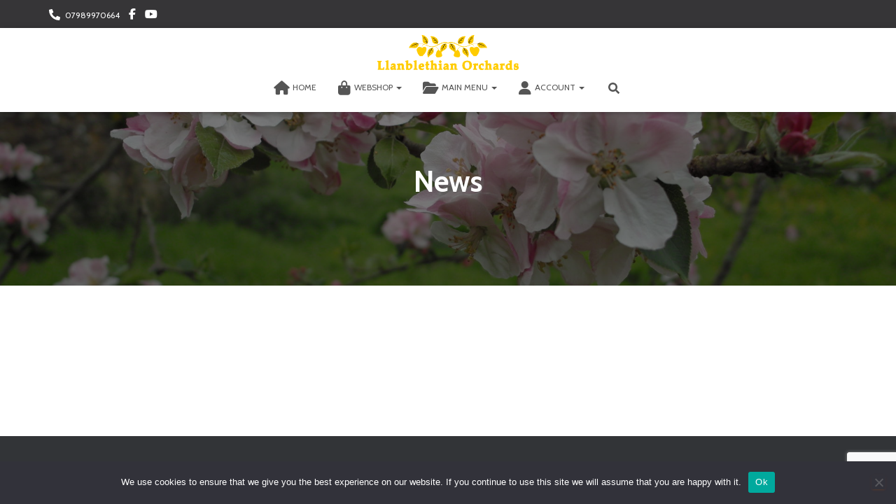

--- FILE ---
content_type: text/html; charset=UTF-8
request_url: http://llancider.wales/latest-news-about-products-events-and-our-orchard/
body_size: 15618
content:
<!DOCTYPE html><html
lang=en-GB><head><meta
charset='UTF-8'><meta
name="viewport" content="width=device-width, initial-scale=1"><link
rel=profile href=http://gmpg.org/xfn/11><meta
name='robots' content='index, follow, max-image-preview:large, max-snippet:-1, max-video-preview:-1'><title>Latest News - Llanblethian Orchards - Products - Events - Our Orchard</title><meta
name="description" content="Latest news from Llanblethian Orchards. Champion Welsh cider makers. Our new products, upcoming events and information about our orchards."><link
rel=canonical href=https://llancider.wales/latest-news-about-products-events-and-our-orchard/ ><meta
property="og:locale" content="en_GB"><meta
property="og:type" content="article"><meta
property="og:title" content="Latest News - Llanblethian Orchards - Products - Events - Our Orchard"><meta
property="og:description" content="Latest news from Llanblethian Orchards. Champion Welsh cider makers. Our new products, upcoming events and information about our orchards."><meta
property="og:url" content="https://llancider.wales/latest-news-about-products-events-and-our-orchard/"><meta
property="og:site_name" content="Llanblethian Orchards"><meta
property="article:publisher" content="https://www.facebook.com/LlanblethianOrchards"><meta
property="article:modified_time" content="2019-05-28T15:54:52+00:00"><meta
property="og:image" content="https://llancider.wales/wp-content/uploads/2018/07/bramley-contact-picture.jpg"><meta
property="og:image:width" content="1920"><meta
property="og:image:height" content="1280"><meta
property="og:image:type" content="image/jpeg"><meta
name="twitter:card" content="summary_large_image"> <script type=application/ld+json class=yoast-schema-graph>{"@context":"https://schema.org","@graph":[{"@type":"WebPage","@id":"https://llancider.wales/latest-news-about-products-events-and-our-orchard/","url":"https://llancider.wales/latest-news-about-products-events-and-our-orchard/","name":"Latest News - Llanblethian Orchards - Products - Events - Our Orchard","isPartOf":{"@id":"https://llancider.wales/#website"},"primaryImageOfPage":{"@id":"https://llancider.wales/latest-news-about-products-events-and-our-orchard/#primaryimage"},"image":{"@id":"https://llancider.wales/latest-news-about-products-events-and-our-orchard/#primaryimage"},"thumbnailUrl":"https://llancider.wales/wp-content/uploads/2018/07/bramley-contact-picture.jpg","datePublished":"2018-06-10T18:21:31+00:00","dateModified":"2019-05-28T15:54:52+00:00","description":"Latest news from Llanblethian Orchards. Champion Welsh cider makers. Our new products, upcoming events and information about our orchards.","breadcrumb":{"@id":"https://llancider.wales/latest-news-about-products-events-and-our-orchard/#breadcrumb"},"inLanguage":"en-GB","potentialAction":[{"@type":"ReadAction","target":["https://llancider.wales/latest-news-about-products-events-and-our-orchard/"]}]},{"@type":"ImageObject","inLanguage":"en-GB","@id":"https://llancider.wales/latest-news-about-products-events-and-our-orchard/#primaryimage","url":"https://llancider.wales/wp-content/uploads/2018/07/bramley-contact-picture.jpg","contentUrl":"https://llancider.wales/wp-content/uploads/2018/07/bramley-contact-picture.jpg","width":1920,"height":1280,"caption":"Bramley apple in flower"},{"@type":"BreadcrumbList","@id":"https://llancider.wales/latest-news-about-products-events-and-our-orchard/#breadcrumb","itemListElement":[{"@type":"ListItem","position":1,"name":"Home","item":"https://llancider.wales/"},{"@type":"ListItem","position":2,"name":"News"}]},{"@type":"WebSite","@id":"https://llancider.wales/#website","url":"https://llancider.wales/","name":"Llanblethian Orchards","description":"Champion Welsh cider and perry makers from the Vale of Glamorgan.","publisher":{"@id":"https://llancider.wales/#organization"},"potentialAction":[{"@type":"SearchAction","target":{"@type":"EntryPoint","urlTemplate":"https://llancider.wales/?s={search_term_string}"},"query-input":{"@type":"PropertyValueSpecification","valueRequired":true,"valueName":"search_term_string"}}],"inLanguage":"en-GB"},{"@type":"Organization","@id":"https://llancider.wales/#organization","name":"Llanblethian Orchards","url":"https://llancider.wales/","logo":{"@type":"ImageObject","inLanguage":"en-GB","@id":"https://llancider.wales/#/schema/logo/image/","url":"https://llancider.wales/wp-content/uploads/2018/07/paypalLogo.png","contentUrl":"https://llancider.wales/wp-content/uploads/2018/07/paypalLogo.png","width":150,"height":50,"caption":"Llanblethian Orchards"},"image":{"@id":"https://llancider.wales/#/schema/logo/image/"},"sameAs":["https://www.facebook.com/LlanblethianOrchards","https://www.youtube.com/channel/UC_8WIv_D4cxIj7yjlChH81A"]}]}</script> <link
rel=dns-prefetch href=//fonts.googleapis.com><link
rel=alternate type=application/rss+xml title="Llanblethian Orchards &raquo; Feed" href=https://llancider.wales/feed/ ><link
rel=alternate type=application/rss+xml title="Llanblethian Orchards &raquo; Comments Feed" href=https://llancider.wales/comments/feed/ ><link
rel=alternate title="oEmbed (JSON)" type=application/json+oembed href="https://llancider.wales/wp-json/oembed/1.0/embed?url=https%3A%2F%2Fllancider.wales%2Flatest-news-about-products-events-and-our-orchard%2F"><link
rel=alternate title="oEmbed (XML)" type=text/xml+oembed href="https://llancider.wales/wp-json/oembed/1.0/embed?url=https%3A%2F%2Fllancider.wales%2Flatest-news-about-products-events-and-our-orchard%2F&#038;format=xml"><style id=wp-img-auto-sizes-contain-inline-css>img:is([sizes=auto i],[sizes^="auto," i]){contain-intrinsic-size:3000px 1500px}</style><link
rel=stylesheet href=http://llancider.wales/wp-content/cache/minify/bdbcb.css media=all><style id=wp-emoji-styles-inline-css>img.wp-smiley,img.emoji{display:inline !important;border:none !important;box-shadow:none !important;height:1em !important;width:1em !important;margin:0
0.07em !important;vertical-align:-0.1em !important;background:none !important;padding:0
!important}</style><link
rel=stylesheet href=http://llancider.wales/wp-content/cache/minify/a5ff7.css media=all><style id=classic-theme-styles-inline-css>/*! This file is auto-generated */
.wp-block-button__link{color:#fff;background-color:#32373c;border-radius:9999px;box-shadow:none;text-decoration:none;padding:calc(.667em + 2px) calc(1.333em + 2px);font-size:1.125em}.wp-block-file__button{background:#32373c;color:#fff;text-decoration:none}</style><style id=global-styles-inline-css>/*<![CDATA[*/:root{--wp--preset--aspect-ratio--square:1;--wp--preset--aspect-ratio--4-3:4/3;--wp--preset--aspect-ratio--3-4:3/4;--wp--preset--aspect-ratio--3-2:3/2;--wp--preset--aspect-ratio--2-3:2/3;--wp--preset--aspect-ratio--16-9:16/9;--wp--preset--aspect-ratio--9-16:9/16;--wp--preset--color--black:#000;--wp--preset--color--cyan-bluish-gray:#abb8c3;--wp--preset--color--white:#fff;--wp--preset--color--pale-pink:#f78da7;--wp--preset--color--vivid-red:#cf2e2e;--wp--preset--color--luminous-vivid-orange:#ff6900;--wp--preset--color--luminous-vivid-amber:#fcb900;--wp--preset--color--light-green-cyan:#7bdcb5;--wp--preset--color--vivid-green-cyan:#00d084;--wp--preset--color--pale-cyan-blue:#8ed1fc;--wp--preset--color--vivid-cyan-blue:#0693e3;--wp--preset--color--vivid-purple:#9b51e0;--wp--preset--color--accent:#be5000;--wp--preset--color--background-color:#e5e5e5;--wp--preset--color--header-gradient:#edeabb;--wp--preset--gradient--vivid-cyan-blue-to-vivid-purple:linear-gradient(135deg,rgb(6,147,227) 0%,rgb(155,81,224) 100%);--wp--preset--gradient--light-green-cyan-to-vivid-green-cyan:linear-gradient(135deg,rgb(122,220,180) 0%,rgb(0,208,130) 100%);--wp--preset--gradient--luminous-vivid-amber-to-luminous-vivid-orange:linear-gradient(135deg,rgb(252,185,0) 0%,rgb(255,105,0) 100%);--wp--preset--gradient--luminous-vivid-orange-to-vivid-red:linear-gradient(135deg,rgb(255,105,0) 0%,rgb(207,46,46) 100%);--wp--preset--gradient--very-light-gray-to-cyan-bluish-gray:linear-gradient(135deg,rgb(238,238,238) 0%,rgb(169,184,195) 100%);--wp--preset--gradient--cool-to-warm-spectrum:linear-gradient(135deg,rgb(74,234,220) 0%,rgb(151,120,209) 20%,rgb(207,42,186) 40%,rgb(238,44,130) 60%,rgb(251,105,98) 80%,rgb(254,248,76) 100%);--wp--preset--gradient--blush-light-purple:linear-gradient(135deg,rgb(255,206,236) 0%,rgb(152,150,240) 100%);--wp--preset--gradient--blush-bordeaux:linear-gradient(135deg,rgb(254,205,165) 0%,rgb(254,45,45) 50%,rgb(107,0,62) 100%);--wp--preset--gradient--luminous-dusk:linear-gradient(135deg,rgb(255,203,112) 0%,rgb(199,81,192) 50%,rgb(65,88,208) 100%);--wp--preset--gradient--pale-ocean:linear-gradient(135deg,rgb(255,245,203) 0%,rgb(182,227,212) 50%,rgb(51,167,181) 100%);--wp--preset--gradient--electric-grass:linear-gradient(135deg,rgb(202,248,128) 0%,rgb(113,206,126) 100%);--wp--preset--gradient--midnight:linear-gradient(135deg,rgb(2,3,129) 0%,rgb(40,116,252) 100%);--wp--preset--font-size--small:13px;--wp--preset--font-size--medium:20px;--wp--preset--font-size--large:36px;--wp--preset--font-size--x-large:42px;--wp--preset--spacing--20:0.44rem;--wp--preset--spacing--30:0.67rem;--wp--preset--spacing--40:1rem;--wp--preset--spacing--50:1.5rem;--wp--preset--spacing--60:2.25rem;--wp--preset--spacing--70:3.38rem;--wp--preset--spacing--80:5.06rem;--wp--preset--shadow--natural:6px 6px 9px rgba(0, 0, 0, 0.2);--wp--preset--shadow--deep:12px 12px 50px rgba(0, 0, 0, 0.4);--wp--preset--shadow--sharp:6px 6px 0px rgba(0, 0, 0, 0.2);--wp--preset--shadow--outlined:6px 6px 0px -3px rgb(255, 255, 255), 6px 6px rgb(0, 0, 0);--wp--preset--shadow--crisp:6px 6px 0px rgb(0, 0, 0)}:root :where(.is-layout-flow)>:first-child{margin-block-start:0}:root :where(.is-layout-flow)>:last-child{margin-block-end:0}:root :where(.is-layout-flow)>*{margin-block-start:24px;margin-block-end:0}:root :where(.is-layout-constrained)>:first-child{margin-block-start:0}:root :where(.is-layout-constrained)>:last-child{margin-block-end:0}:root :where(.is-layout-constrained)>*{margin-block-start:24px;margin-block-end:0}:root :where(.is-layout-flex){gap:24px}:root :where(.is-layout-grid){gap:24px}body .is-layout-flex{display:flex}.is-layout-flex{flex-wrap:wrap;align-items:center}.is-layout-flex>:is(*,div){margin:0}body .is-layout-grid{display:grid}.is-layout-grid>:is(*,div){margin:0}.has-black-color{color:var(--wp--preset--color--black) !important}.has-cyan-bluish-gray-color{color:var(--wp--preset--color--cyan-bluish-gray) !important}.has-white-color{color:var(--wp--preset--color--white) !important}.has-pale-pink-color{color:var(--wp--preset--color--pale-pink) !important}.has-vivid-red-color{color:var(--wp--preset--color--vivid-red) !important}.has-luminous-vivid-orange-color{color:var(--wp--preset--color--luminous-vivid-orange) !important}.has-luminous-vivid-amber-color{color:var(--wp--preset--color--luminous-vivid-amber) !important}.has-light-green-cyan-color{color:var(--wp--preset--color--light-green-cyan) !important}.has-vivid-green-cyan-color{color:var(--wp--preset--color--vivid-green-cyan) !important}.has-pale-cyan-blue-color{color:var(--wp--preset--color--pale-cyan-blue) !important}.has-vivid-cyan-blue-color{color:var(--wp--preset--color--vivid-cyan-blue) !important}.has-vivid-purple-color{color:var(--wp--preset--color--vivid-purple) !important}.has-accent-color{color:var(--wp--preset--color--accent) !important}.has-background-color-color{color:var(--wp--preset--color--background-color) !important}.has-header-gradient-color{color:var(--wp--preset--color--header-gradient) !important}.has-black-background-color{background-color:var(--wp--preset--color--black) !important}.has-cyan-bluish-gray-background-color{background-color:var(--wp--preset--color--cyan-bluish-gray) !important}.has-white-background-color{background-color:var(--wp--preset--color--white) !important}.has-pale-pink-background-color{background-color:var(--wp--preset--color--pale-pink) !important}.has-vivid-red-background-color{background-color:var(--wp--preset--color--vivid-red) !important}.has-luminous-vivid-orange-background-color{background-color:var(--wp--preset--color--luminous-vivid-orange) !important}.has-luminous-vivid-amber-background-color{background-color:var(--wp--preset--color--luminous-vivid-amber) !important}.has-light-green-cyan-background-color{background-color:var(--wp--preset--color--light-green-cyan) !important}.has-vivid-green-cyan-background-color{background-color:var(--wp--preset--color--vivid-green-cyan) !important}.has-pale-cyan-blue-background-color{background-color:var(--wp--preset--color--pale-cyan-blue) !important}.has-vivid-cyan-blue-background-color{background-color:var(--wp--preset--color--vivid-cyan-blue) !important}.has-vivid-purple-background-color{background-color:var(--wp--preset--color--vivid-purple) !important}.has-accent-background-color{background-color:var(--wp--preset--color--accent) !important}.has-background-color-background-color{background-color:var(--wp--preset--color--background-color) !important}.has-header-gradient-background-color{background-color:var(--wp--preset--color--header-gradient) !important}.has-black-border-color{border-color:var(--wp--preset--color--black) !important}.has-cyan-bluish-gray-border-color{border-color:var(--wp--preset--color--cyan-bluish-gray) !important}.has-white-border-color{border-color:var(--wp--preset--color--white) !important}.has-pale-pink-border-color{border-color:var(--wp--preset--color--pale-pink) !important}.has-vivid-red-border-color{border-color:var(--wp--preset--color--vivid-red) !important}.has-luminous-vivid-orange-border-color{border-color:var(--wp--preset--color--luminous-vivid-orange) !important}.has-luminous-vivid-amber-border-color{border-color:var(--wp--preset--color--luminous-vivid-amber) !important}.has-light-green-cyan-border-color{border-color:var(--wp--preset--color--light-green-cyan) !important}.has-vivid-green-cyan-border-color{border-color:var(--wp--preset--color--vivid-green-cyan) !important}.has-pale-cyan-blue-border-color{border-color:var(--wp--preset--color--pale-cyan-blue) !important}.has-vivid-cyan-blue-border-color{border-color:var(--wp--preset--color--vivid-cyan-blue) !important}.has-vivid-purple-border-color{border-color:var(--wp--preset--color--vivid-purple) !important}.has-accent-border-color{border-color:var(--wp--preset--color--accent) !important}.has-background-color-border-color{border-color:var(--wp--preset--color--background-color) !important}.has-header-gradient-border-color{border-color:var(--wp--preset--color--header-gradient) !important}.has-vivid-cyan-blue-to-vivid-purple-gradient-background{background:var(--wp--preset--gradient--vivid-cyan-blue-to-vivid-purple) !important}.has-light-green-cyan-to-vivid-green-cyan-gradient-background{background:var(--wp--preset--gradient--light-green-cyan-to-vivid-green-cyan) !important}.has-luminous-vivid-amber-to-luminous-vivid-orange-gradient-background{background:var(--wp--preset--gradient--luminous-vivid-amber-to-luminous-vivid-orange) !important}.has-luminous-vivid-orange-to-vivid-red-gradient-background{background:var(--wp--preset--gradient--luminous-vivid-orange-to-vivid-red) !important}.has-very-light-gray-to-cyan-bluish-gray-gradient-background{background:var(--wp--preset--gradient--very-light-gray-to-cyan-bluish-gray) !important}.has-cool-to-warm-spectrum-gradient-background{background:var(--wp--preset--gradient--cool-to-warm-spectrum) !important}.has-blush-light-purple-gradient-background{background:var(--wp--preset--gradient--blush-light-purple) !important}.has-blush-bordeaux-gradient-background{background:var(--wp--preset--gradient--blush-bordeaux) !important}.has-luminous-dusk-gradient-background{background:var(--wp--preset--gradient--luminous-dusk) !important}.has-pale-ocean-gradient-background{background:var(--wp--preset--gradient--pale-ocean) !important}.has-electric-grass-gradient-background{background:var(--wp--preset--gradient--electric-grass) !important}.has-midnight-gradient-background{background:var(--wp--preset--gradient--midnight) !important}.has-small-font-size{font-size:var(--wp--preset--font-size--small) !important}.has-medium-font-size{font-size:var(--wp--preset--font-size--medium) !important}.has-large-font-size{font-size:var(--wp--preset--font-size--large) !important}.has-x-large-font-size{font-size:var(--wp--preset--font-size--x-large) !important}:root :where(.wp-block-pullquote){font-size:1.5em;line-height:1.6}/*]]>*/</style><link
rel=stylesheet href=http://llancider.wales/wp-content/cache/minify/1d70d.css media=all><style id=woocommerce-layout-inline-css>.infinite-scroll .woocommerce-pagination{display:none}</style><link
rel=stylesheet href=http://llancider.wales/wp-content/cache/minify/0be88.css media=all><style id=woocommerce-inline-inline-css>.woocommerce form .form-row
.required{visibility:visible}</style><link
rel=stylesheet href=http://llancider.wales/wp-content/cache/minify/c2378.css media=all><style id=hestia_style-inline-css>/*<![CDATA[*/div.wpforms-container-full .wpforms-form div.wpforms-field input.wpforms-error{border:none}div.wpforms-container .wpforms-form input[type=date],div.wpforms-container .wpforms-form input[type=datetime],div.wpforms-container .wpforms-form input[type=datetime-local],div.wpforms-container .wpforms-form input[type=email],div.wpforms-container .wpforms-form input[type=month],div.wpforms-container .wpforms-form input[type=number],div.wpforms-container .wpforms-form input[type=password],div.wpforms-container .wpforms-form input[type=range],div.wpforms-container .wpforms-form input[type=search],div.wpforms-container .wpforms-form input[type=tel],div.wpforms-container .wpforms-form input[type=text],div.wpforms-container .wpforms-form input[type=time],div.wpforms-container .wpforms-form input[type=url],div.wpforms-container .wpforms-form input[type=week],div.wpforms-container .wpforms-form select,div.wpforms-container .wpforms-form textarea,.nf-form-cont input:not([type=button]),div.wpforms-container .wpforms-form .form-group.is-focused .form-control{box-shadow:none}div.wpforms-container .wpforms-form input[type=date],div.wpforms-container .wpforms-form input[type=datetime],div.wpforms-container .wpforms-form input[type=datetime-local],div.wpforms-container .wpforms-form input[type=email],div.wpforms-container .wpforms-form input[type=month],div.wpforms-container .wpforms-form input[type=number],div.wpforms-container .wpforms-form input[type=password],div.wpforms-container .wpforms-form input[type=range],div.wpforms-container .wpforms-form input[type=search],div.wpforms-container .wpforms-form input[type=tel],div.wpforms-container .wpforms-form input[type=text],div.wpforms-container .wpforms-form input[type=time],div.wpforms-container .wpforms-form input[type=url],div.wpforms-container .wpforms-form input[type=week],div.wpforms-container .wpforms-form select,div.wpforms-container .wpforms-form textarea,.nf-form-cont input:not([type=button]){background-image:linear-gradient(#9c27b0,#9c27b0),linear-gradient(#d2d2d2,#d2d2d2);float:none;border:0;border-radius:0;background-color:transparent;background-repeat:no-repeat;background-position:center bottom,center calc(100% - 1px);background-size:0 2px,100% 1px;font-weight:400;transition:background 0s ease-out}div.wpforms-container .wpforms-form .form-group.is-focused .form-control{outline:none;background-size:100% 2px,100% 1px;transition-duration:0.3s}div.wpforms-container .wpforms-form input[type=date].form-control,div.wpforms-container .wpforms-form input[type=datetime].form-control,div.wpforms-container .wpforms-form input[type=datetime-local].form-control,div.wpforms-container .wpforms-form input[type=email].form-control,div.wpforms-container .wpforms-form input[type=month].form-control,div.wpforms-container .wpforms-form input[type=number].form-control,div.wpforms-container .wpforms-form input[type=password].form-control,div.wpforms-container .wpforms-form input[type=range].form-control,div.wpforms-container .wpforms-form input[type=search].form-control,div.wpforms-container .wpforms-form input[type=tel].form-control,div.wpforms-container .wpforms-form input[type=text].form-control,div.wpforms-container .wpforms-form input[type=time].form-control,div.wpforms-container .wpforms-form input[type=url].form-control,div.wpforms-container .wpforms-form input[type=week].form-control,div.wpforms-container .wpforms-form select.form-control,div.wpforms-container .wpforms-form textarea.form-control{border:none;padding:7px
0;font-size:14px}div.wpforms-container .wpforms-form .wpforms-field-select
select{border-radius:3px}div.wpforms-container .wpforms-form .wpforms-field-number input[type=number]{background-image:none;border-radius:3px}div.wpforms-container .wpforms-form button[type=submit].wpforms-submit,div.wpforms-container .wpforms-form button[type=submit].wpforms-submit:hover{color:#fff;border:none}.home div.wpforms-container-full .wpforms-form{margin-left:15px;margin-right:15px}div.wpforms-container-full .wpforms-form .wpforms-field{padding:0
0 24px 0 !important}div.wpforms-container-full .wpforms-form .wpforms-submit-container{text-align:right}div.wpforms-container-full .wpforms-form .wpforms-submit-container
button{text-transform:uppercase}div.wpforms-container-full .wpforms-form
textarea{border:none !important}div.wpforms-container-full .wpforms-form textarea:focus{border-width:0 !important}.home div.wpforms-container .wpforms-form
textarea{background-image:linear-gradient(#9c27b0,#9c27b0),linear-gradient(#d2d2d2,#d2d2d2);background-color:transparent;background-repeat:no-repeat;background-position:center bottom,center calc(100% - 1px);background-size:0 2px,100% 1px}@media only screen and(max-width:768px){.wpforms-container-full .wpforms-form .wpforms-one-half,.wpforms-container-full .wpforms-form
button{width:100% !important;margin-left:0 !important}.wpforms-container-full .wpforms-form .wpforms-submit-container{text-align:center}}div.wpforms-container .wpforms-form input:focus,div.wpforms-container .wpforms-form select:focus{border:none}.elementor-page .hestia-about>.container{width:100%}.elementor-page .pagebuilder-section{padding:0}.elementor-page .title-in-content,.elementor-page .image-in-page{display:none}.home.elementor-page .main-raised>section.hestia-about{overflow:visible}.elementor-editor-active
.navbar{pointer-events:none}.elementor-editor-active #elementor.elementor-edit-mode .elementor-element-overlay{z-index:1000000}.elementor-page.page-template-template-fullwidth .blog-post-wrapper>.container{width:100%}.elementor-page.page-template-template-fullwidth .blog-post-wrapper>.container .col-md-12{padding:0}.elementor-page.page-template-template-fullwidth
article.section{padding:0}.elementor-text-editor p,.elementor-text-editor h1,.elementor-text-editor h2,.elementor-text-editor h3,.elementor-text-editor h4,.elementor-text-editor h5,.elementor-text-editor
h6{font-size:inherit}.hestia-top-bar li a[href*="facebook.com"]{font-size:0}.hestia-top-bar li a[href*="facebook.com"]:before{content:""}.hestia-top-bar li a[href*="facebook.com"]:hover:before{color:#3b5998}.hestia-top-bar li a[href*="twitter.com"]{font-size:0}.hestia-top-bar li a[href*="twitter.com"]:before{content:""}.hestia-top-bar li a[href*="twitter.com"]:hover:before{color:#000}.hestia-top-bar li a[href*="pinterest.com"]{font-size:0}.hestia-top-bar li a[href*="pinterest.com"]:before{content:""}.hestia-top-bar li a[href*="pinterest.com"]:hover:before{color:#cc2127}.hestia-top-bar li a[href*="google.com"]{font-size:0}.hestia-top-bar li a[href*="google.com"]:before{content:""}.hestia-top-bar li a[href*="google.com"]:hover:before{color:#dd4b39}.hestia-top-bar li a[href*="linkedin.com"]{font-size:0}.hestia-top-bar li a[href*="linkedin.com"]:before{content:""}.hestia-top-bar li a[href*="linkedin.com"]:hover:before{color:#0976b4}.hestia-top-bar li a[href*="dribbble.com"]{font-size:0}.hestia-top-bar li a[href*="dribbble.com"]:before{content:""}.hestia-top-bar li a[href*="dribbble.com"]:hover:before{color:#ea4c89}.hestia-top-bar li a[href*="github.com"]{font-size:0}.hestia-top-bar li a[href*="github.com"]:before{content:""}.hestia-top-bar li a[href*="github.com"]:hover:before{color:#000}.hestia-top-bar li a[href*="youtube.com"]{font-size:0}.hestia-top-bar li a[href*="youtube.com"]:before{content:""}.hestia-top-bar li a[href*="youtube.com"]:hover:before{color:#e52d27}.hestia-top-bar li a[href*="instagram.com"]{font-size:0}.hestia-top-bar li a[href*="instagram.com"]:before{content:""}.hestia-top-bar li a[href*="instagram.com"]:hover:before{color:#125688}.hestia-top-bar li a[href*="reddit.com"]{font-size:0}.hestia-top-bar li a[href*="reddit.com"]:before{content:""}.hestia-top-bar li a[href*="reddit.com"]:hover:before{color:#ff4500}.hestia-top-bar li a[href*="tumblr.com"]{font-size:0}.hestia-top-bar li a[href*="tumblr.com"]:before{content:""}.hestia-top-bar li a[href*="tumblr.com"]:hover:before{color:#35465c}.hestia-top-bar li a[href*="behance.com"]{font-size:0}.hestia-top-bar li a[href*="behance.com"]:before{content:""}.hestia-top-bar li a[href*="behance.com"]:hover:before{color:#1769ff}.hestia-top-bar li a[href*="snapchat.com"]{font-size:0}.hestia-top-bar li a[href*="snapchat.com"]:before{content:""}.hestia-top-bar li a[href*="snapchat.com"]:hover:before{color:#fffc00}.hestia-top-bar li a[href*="deviantart.com"]{font-size:0}.hestia-top-bar li a[href*="deviantart.com"]:before{content:""}.hestia-top-bar li a[href*="deviantart.com"]:hover:before{color:#05cc47}.hestia-top-bar li a[href*="vimeo.com"]{font-size:0}.hestia-top-bar li a[href*="vimeo.com"]:before{content:""}.hestia-top-bar li a[href*="vimeo.com"]:hover:before{color:#1ab7ea}.hestia-top-bar,.hestia-top-bar .widget.widget_shopping_cart
.cart_list{background-color:#363537}.hestia-top-bar .widget .label-floating input[type=search]:-webkit-autofill{-webkit-box-shadow:inset 0 0 0 9999px #363537}.hestia-top-bar,.hestia-top-bar .widget .label-floating input[type=search],.hestia-top-bar .widget.widget_search form.form-group:before,.hestia-top-bar .widget.widget_product_search form.form-group:before,.hestia-top-bar .widget.widget_shopping_cart:before{color:#fff}.hestia-top-bar .widget .label-floating input[type=search]{-webkit-text-fill-color:#fff !important}.hestia-top-bar div.widget.widget_shopping_cart:before,.hestia-top-bar .widget.widget_product_search form.form-group:before,.hestia-top-bar .widget.widget_search form.form-group:before{background-color:#fff}.hestia-top-bar a,.hestia-top-bar .top-bar-nav li
a{color:#fff}.hestia-top-bar ul li a[href*="mailto:"]:before,.hestia-top-bar ul li a[href*="tel:"]:before{background-color:#fff}.hestia-top-bar a:hover,.hestia-top-bar .top-bar-nav li a:hover{color:#eee}.hestia-top-bar ul li:hover a[href*="mailto:"]:before,.hestia-top-bar ul li:hover a[href*="tel:"]:before{background-color:#eee}:root{--hestia-primary-color:#be5000}a,.navbar .dropdown-menu li:hover>a,.navbar .dropdown-menu li:focus>a,.navbar .dropdown-menu li:active>a,.navbar .navbar-nav>li .dropdown-menu li:hover>a,body:not(.home) .navbar-default .navbar-nav>.active:not(.btn)>a,body:not(.home) .navbar-default .navbar-nav>.active:not(.btn)>a:hover,body:not(.home) .navbar-default .navbar-nav>.active:not(.btn)>a:focus,a:hover,.card-blog a.moretag:hover,.card-blog a.more-link:hover,.widget a:hover,.has-text-color.has-accent-color,p.has-text-color
a{color:#be5000}.svg-text-color{fill:#be5000}.pagination span.current,.pagination span.current:focus,.pagination span.current:hover{border-color:#be5000}button,button:hover,.woocommerce .track_order button[type="submit"],.woocommerce .track_order button[type="submit"]:hover,div.wpforms-container .wpforms-form button[type=submit].wpforms-submit,div.wpforms-container .wpforms-form button[type=submit].wpforms-submit:hover,input[type="button"],input[type="button"]:hover,input[type="submit"],input[type="submit"]:hover,input#searchsubmit,.pagination span.current,.pagination span.current:focus,.pagination span.current:hover,.btn.btn-primary,.btn.btn-primary:link,.btn.btn-primary:hover,.btn.btn-primary:focus,.btn.btn-primary:active,.btn.btn-primary.active,.btn.btn-primary.active:focus,.btn.btn-primary.active:hover,.btn.btn-primary:active:hover,.btn.btn-primary:active:focus,.btn.btn-primary:active:hover,.hestia-sidebar-open.btn.btn-rose,.hestia-sidebar-close.btn.btn-rose,.hestia-sidebar-open.btn.btn-rose:hover,.hestia-sidebar-close.btn.btn-rose:hover,.hestia-sidebar-open.btn.btn-rose:focus,.hestia-sidebar-close.btn.btn-rose:focus,.label.label-primary,.hestia-work .portfolio-item:nth-child(6n+1) .label,.nav-cart .nav-cart-content .widget .buttons .button,.has-accent-background-color[class*="has-background"]{background-color:#be5000}@media(max-width:768px){.navbar-default .navbar-nav>li>a:hover,.navbar-default .navbar-nav>li>a:focus,.navbar .navbar-nav .dropdown .dropdown-menu li a:hover,.navbar .navbar-nav .dropdown .dropdown-menu li a:focus,.navbar button.navbar-toggle:hover,.navbar .navbar-nav li:hover>a
i{color:#be5000}}body:not(.woocommerce-page) button:not([class^="fl-"]):not(.hestia-scroll-to-top):not(.navbar-toggle):not(.close),body:not(.woocommerce-page) .button:not([class^="fl-"]):not(hestia-scroll-to-top):not(.navbar-toggle):not(.add_to_cart_button):not(.product_type_grouped):not(.product_type_external),div.wpforms-container .wpforms-form button[type=submit].wpforms-submit,input[type="submit"],input[type="button"],.btn.btn-primary,.widget_product_search button[type="submit"],.hestia-sidebar-open.btn.btn-rose,.hestia-sidebar-close.btn.btn-rose,.everest-forms button[type=submit].everest-forms-submit-button{-webkit-box-shadow:0 2px 2px 0 rgba(190,80,0,0.14),0 3px 1px -2px rgba(190,80,0,0.2),0 1px 5px 0 rgba(190,80,0,0.12);box-shadow:0 2px 2px 0 rgba(190,80,0,0.14),0 3px 1px -2px rgba(190,80,0,0.2),0 1px 5px 0 rgba(190,80,0,0.12)}.card .header-primary,.card .content-primary,.everest-forms button[type=submit].everest-forms-submit-button{background:#be5000}body:not(.woocommerce-page) .button:not([class^="fl-"]):not(.hestia-scroll-to-top):not(.navbar-toggle):not(.add_to_cart_button):hover,body:not(.woocommerce-page) button:not([class^="fl-"]):not(.hestia-scroll-to-top):not(.navbar-toggle):not(.close):hover,div.wpforms-container .wpforms-form button[type=submit].wpforms-submit:hover,input[type="submit"]:hover,input[type="button"]:hover,input#searchsubmit:hover,.widget_product_search button[type="submit"]:hover,.pagination span.current,.btn.btn-primary:hover,.btn.btn-primary:focus,.btn.btn-primary:active,.btn.btn-primary.active,.btn.btn-primary:active:focus,.btn.btn-primary:active:hover,.hestia-sidebar-open.btn.btn-rose:hover,.hestia-sidebar-close.btn.btn-rose:hover,.pagination span.current:hover,.everest-forms button[type=submit].everest-forms-submit-button:hover,.everest-forms button[type=submit].everest-forms-submit-button:focus,.everest-forms button[type=submit].everest-forms-submit-button:active{-webkit-box-shadow:0 14px 26px -12px rgba(190,80,0,0.42),0 4px 23px 0 rgba(0,0,0,0.12),0 8px 10px -5px rgba(190,80,0,0.2);box-shadow:0 14px 26px -12px rgba(190,80,0,0.42),0 4px 23px 0 rgba(0,0,0,0.12),0 8px 10px -5px rgba(190,80,0,0.2);color:#fff}.form-group.is-focused .form-control{background-image:-webkit-gradient(linear,left top,left bottom,from(#be5000),to(#be5000)),-webkit-gradient(linear,left top,left bottom,from(#d2d2d2),to(#d2d2d2));background-image:-webkit-linear-gradient(linear,left top,left bottom,from(#be5000),to(#be5000)),-webkit-linear-gradient(linear,left top,left bottom,from(#d2d2d2),to(#d2d2d2));background-image:linear-gradient(linear,left top,left bottom,from(#be5000),to(#be5000)),linear-gradient(linear,left top,left bottom,from(#d2d2d2),to(#d2d2d2))}.navbar:not(.navbar-transparent) li:not(.btn):hover>a,.navbar li.on-section:not(.btn)>a,.navbar.full-screen-menu.navbar-transparent li:not(.btn):hover>a,.navbar.full-screen-menu .navbar-toggle:hover,.navbar:not(.navbar-transparent) .nav-cart:hover,.navbar:not(.navbar-transparent) .hestia-toggle-search:hover{color:#be5000}.header-filter-gradient{background:linear-gradient(45deg,rgba(237,234,187,1) 0,rgb(255,255,166) 100%)}.has-text-color.has-header-gradient-color{color:#edeabb}.has-header-gradient-background-color[class*="has-background"]{background-color:#edeabb}.has-text-color.has-background-color-color{color:#e5e5e5}.has-background-color-background-color[class*="has-background"]{background-color:#e5e5e5}.btn.btn-primary:not(.colored-button):not(.btn-left):not(.btn-right):not(.btn-just-icon):not(.menu-item),input[type="submit"]:not(.search-submit),body:not(.woocommerce-account) .woocommerce .button.woocommerce-Button,.woocommerce .product button.button,.woocommerce .product button.button.alt,.woocommerce .product #respond input#submit,.woocommerce-cart .blog-post .woocommerce .cart-collaterals .cart_totals .checkout-button,.woocommerce-checkout #payment #place_order,.woocommerce-account.woocommerce-page button.button,.woocommerce .track_order button[type="submit"],.nav-cart .nav-cart-content .widget .buttons .button,.woocommerce a.button.wc-backward,body.woocommerce .wccm-catalog-item a.button,body.woocommerce a.wccm-button.button,form.woocommerce-form-coupon button.button,div.wpforms-container .wpforms-form button[type=submit].wpforms-submit,div.woocommerce a.button.alt,div.woocommerce table.my_account_orders .button,.btn.colored-button,.btn.btn-left,.btn.btn-right,.btn:not(.colored-button):not(.btn-left):not(.btn-right):not(.btn-just-icon):not(.menu-item):not(.hestia-sidebar-open):not(.hestia-sidebar-close){padding-top:15px;padding-bottom:15px;padding-left:33px;padding-right:33px}:root{--hestia-button-border-radius:3px}.btn.btn-primary:not(.colored-button):not(.btn-left):not(.btn-right):not(.btn-just-icon):not(.menu-item),input[type="submit"]:not(.search-submit),body:not(.woocommerce-account) .woocommerce .button.woocommerce-Button,.woocommerce .product button.button,.woocommerce .product button.button.alt,.woocommerce .product #respond input#submit,.woocommerce-cart .blog-post .woocommerce .cart-collaterals .cart_totals .checkout-button,.woocommerce-checkout #payment #place_order,.woocommerce-account.woocommerce-page button.button,.woocommerce .track_order button[type="submit"],.nav-cart .nav-cart-content .widget .buttons .button,.woocommerce a.button.wc-backward,body.woocommerce .wccm-catalog-item a.button,body.woocommerce a.wccm-button.button,form.woocommerce-form-coupon button.button,div.wpforms-container .wpforms-form button[type=submit].wpforms-submit,div.woocommerce a.button.alt,div.woocommerce table.my_account_orders .button,input[type="submit"].search-submit,.hestia-view-cart-wrapper .added_to_cart.wc-forward,.woocommerce-product-search button,.woocommerce-cart .actions .button,#secondary div[id^=woocommerce_price_filter] .button,.woocommerce div[id^=woocommerce_widget_cart].widget .buttons .button,.searchform input[type=submit],.searchform button,.search-form:not(.media-toolbar-primary) input[type=submit],.search-form:not(.media-toolbar-primary) button,.woocommerce-product-search input[type=submit],.btn.colored-button,.btn.btn-left,.btn.btn-right,.btn:not(.colored-button):not(.btn-left):not(.btn-right):not(.btn-just-icon):not(.menu-item):not(.hestia-sidebar-open):not(.hestia-sidebar-close){border-radius:3px}h1,h2,h3,h4,h5,h6,.hestia-title,.hestia-title.title-in-content,p.meta-in-content,.info-title,.card-title,.page-header.header-small .hestia-title,.page-header.header-small .title,.widget h5,.hestia-title,.title,.footer-brand,.footer-big h4,.footer-big h5,.media .media-heading,.carousel h1.hestia-title,.carousel h2.title,.carousel span.sub-title,.hestia-about h1,.hestia-about h2,.hestia-about h3,.hestia-about h4,.hestia-about
h5{font-family:Cabin}.woocommerce.single-product h1.product_title,.woocommerce section.related.products h2,.woocommerce section.exclusive-products h2,.woocommerce span.comment-reply-title,.woocommerce ul.products[class*="columns-"] li.product-category
h2{font-family:Cabin}body,ul,.tooltip-inner{font-family:Cabin}.products .shop-item .added_to_cart,.woocommerce-checkout #payment input[type=submit],.woocommerce-checkout input[type=submit],.woocommerce-cart table.shop_table td.actions input[type=submit],.woocommerce .cart-collaterals .cart_totals .checkout-button,.woocommerce button.button,.woocommerce div[id^=woocommerce_widget_cart].widget .buttons .button,.woocommerce div.product form.cart .button,.woocommerce #review_form #respond .form-submit,.added_to_cart.wc-forward,.woocommerce div#respond input#submit,.woocommerce
a.button{font-family:Cabin}@media(min-width:769px){.page-header.header-small .hestia-title,.page-header.header-small .title,h1.hestia-title.title-in-content,.main article.section .has-title-font-size{font-size:42px}}@media(max-width:768px){.page-header.header-small .hestia-title,.page-header.header-small .title,h1.hestia-title.title-in-content,.main article.section .has-title-font-size{font-size:26px}}@media(max-width:480px){.page-header.header-small .hestia-title,.page-header.header-small .title,h1.hestia-title.title-in-content,.main article.section .has-title-font-size{font-size:26px}}/*]]>*/</style><link
rel=stylesheet href=http://llancider.wales/wp-content/cache/minify/f859d.css media=all><link
rel=stylesheet id=hestia-google-font-cabin-css href='//fonts.googleapis.com/css?family=Cabin%3A300%2C400%2C500%2C700&#038;subset=latin&#038;ver=6.9' type=text/css media=all><link
rel=stylesheet href=http://llancider.wales/wp-content/cache/minify/70bfc.css media=all><style id=hestia_woocommerce_style-inline-css>.woocommerce-cart .shop_table .actions .coupon .input-text:focus,.woocommerce-checkout #customer_details .input-text:focus,.woocommerce-checkout #customer_details select:focus,.woocommerce-checkout #order_review .input-text:focus,.woocommerce-checkout #order_review select:focus,.woocommerce-checkout .woocommerce-form .input-text:focus,.woocommerce-checkout .woocommerce-form select:focus,.woocommerce div.product form.cart .variations select:focus,.woocommerce .woocommerce-ordering select:focus{background-image:-webkit-gradient(linear,left top,left bottom,from(#be5000),to(#be5000)),-webkit-gradient(linear,left top,left bottom,from(#d2d2d2),to(#d2d2d2));background-image:-webkit-linear-gradient(linear,left top,left bottom,from(#be5000),to(#be5000)),-webkit-linear-gradient(linear,left top,left bottom,from(#d2d2d2),to(#d2d2d2));background-image:linear-gradient(linear,left top,left bottom,from(#be5000),to(#be5000)),linear-gradient(linear,left top,left bottom,from(#d2d2d2),to(#d2d2d2))}.woocommerce div.product .woocommerce-tabs ul.tabs.wc-tabs li.active
a{color:#be5000}.woocommerce div.product .woocommerce-tabs ul.tabs.wc-tabs li.active a,.woocommerce div.product .woocommerce-tabs ul.tabs.wc-tabs li a:hover{border-color:#be5000}.woocommerce div.product form.cart .reset_variations:after{background-color:#be5000}.added_to_cart.wc-forward:hover,#add_payment_method .wc-proceed-to-checkout a.checkout-button:hover,#add_payment_method .wc-proceed-to-checkout a.checkout-button,.added_to_cart.wc-forward,.woocommerce nav.woocommerce-pagination ul li span.current,.woocommerce ul.products li.product .onsale,.woocommerce span.onsale,.woocommerce .single-product div.product form.cart .button,.woocommerce #respond input#submit,.woocommerce button.button,.woocommerce input.button,.woocommerce-cart .wc-proceed-to-checkout a.checkout-button,.woocommerce-checkout .wc-proceed-to-checkout a.checkout-button,.woocommerce #respond input#submit.alt,.woocommerce a.button.alt,.woocommerce button.button.alt,.woocommerce input.button.alt,.woocommerce input.button:disabled,.woocommerce input.button:disabled[disabled],.woocommerce a.button.wc-backward,.woocommerce .single-product div.product form.cart .button:hover,.woocommerce #respond input#submit:hover,.woocommerce button.button:hover,.woocommerce input.button:hover,.woocommerce-cart .wc-proceed-to-checkout a.checkout-button:hover,.woocommerce-checkout .wc-proceed-to-checkout a.checkout-button:hover,.woocommerce #respond input#submit.alt:hover,.woocommerce a.button.alt:hover,.woocommerce button.button.alt:hover,.woocommerce input.button.alt:hover,.woocommerce input.button:disabled:hover,.woocommerce input.button:disabled[disabled]:hover,.woocommerce #respond input#submit.alt.disabled,.woocommerce #respond input#submit.alt.disabled:hover,.woocommerce #respond input#submit.alt:disabled,.woocommerce #respond input#submit.alt:disabled:hover,.woocommerce #respond input#submit.alt:disabled[disabled],.woocommerce #respond input#submit.alt:disabled[disabled]:hover,.woocommerce a.button.alt.disabled,.woocommerce a.button.alt.disabled:hover,.woocommerce a.button.alt:disabled,.woocommerce a.button.alt:disabled:hover,.woocommerce a.button.alt:disabled[disabled],.woocommerce a.button.alt:disabled[disabled]:hover,.woocommerce button.button.alt.disabled,.woocommerce button.button.alt.disabled:hover,.woocommerce button.button.alt:disabled,.woocommerce button.button.alt:disabled:hover,.woocommerce button.button.alt:disabled[disabled],.woocommerce button.button.alt:disabled[disabled]:hover,.woocommerce input.button.alt.disabled,.woocommerce input.button.alt.disabled:hover,.woocommerce input.button.alt:disabled,.woocommerce input.button.alt:disabled:hover,.woocommerce input.button.alt:disabled[disabled],.woocommerce input.button.alt:disabled[disabled]:hover,.woocommerce-button,.woocommerce-Button,.woocommerce-button:hover,.woocommerce-Button:hover,#secondary div[id^=woocommerce_price_filter] .price_slider .ui-slider-range,.footer div[id^=woocommerce_price_filter] .price_slider .ui-slider-range,div[id^=woocommerce_product_tag_cloud].widget a,div[id^=woocommerce_widget_cart].widget .buttons .button,div.woocommerce table.my_account_orders
.button{background-color:#be5000}.added_to_cart.wc-forward,.woocommerce .single-product div.product form.cart .button,.woocommerce #respond input#submit,.woocommerce button.button,.woocommerce input.button,#add_payment_method .wc-proceed-to-checkout a.checkout-button,.woocommerce-cart .wc-proceed-to-checkout a.checkout-button,.woocommerce-checkout .wc-proceed-to-checkout a.checkout-button,.woocommerce #respond input#submit.alt,.woocommerce a.button.alt,.woocommerce button.button.alt,.woocommerce input.button.alt,.woocommerce input.button:disabled,.woocommerce input.button:disabled[disabled],.woocommerce a.button.wc-backward,.woocommerce div[id^=woocommerce_widget_cart].widget .buttons .button,.woocommerce-button,.woocommerce-Button,div.woocommerce table.my_account_orders
.button{-webkit-box-shadow:0 2px 2px 0 rgba(190,80,0,0.14),0 3px 1px -2px rgba(190,80,0,0.2),0 1px 5px 0 rgba(190,80,0,0.12);box-shadow:0 2px 2px 0 rgba(190,80,0,0.14),0 3px 1px -2px rgba(190,80,0,0.2),0 1px 5px 0 rgba(190,80,0,0.12)}.woocommerce nav.woocommerce-pagination ul li span.current,.added_to_cart.wc-forward:hover,.woocommerce .single-product div.product form.cart .button:hover,.woocommerce #respond input#submit:hover,.woocommerce button.button:hover,.woocommerce input.button:hover,#add_payment_method .wc-proceed-to-checkout a.checkout-button:hover,.woocommerce-cart .wc-proceed-to-checkout a.checkout-button:hover,.woocommerce-checkout .wc-proceed-to-checkout a.checkout-button:hover,.woocommerce #respond input#submit.alt:hover,.woocommerce a.button.alt:hover,.woocommerce button.button.alt:hover,.woocommerce input.button.alt:hover,.woocommerce input.button:disabled:hover,.woocommerce input.button:disabled[disabled]:hover,.woocommerce a.button.wc-backward:hover,.woocommerce div[id^=woocommerce_widget_cart].widget .buttons .button:hover,.hestia-sidebar-open.btn.btn-rose:hover,.hestia-sidebar-close.btn.btn-rose:hover,.pagination span.current:hover,.woocommerce-button:hover,.woocommerce-Button:hover,div.woocommerce table.my_account_orders .button:hover{-webkit-box-shadow:0 14px 26px -12px rgba(190,80,0,0.42),0 4px 23px 0 rgba(0,0,0,0.12),0 8px 10px -5px rgba(190,80,0,0.2);box-shadow:0 14px 26px -12px rgba(190,80,0,0.42),0 4px 23px 0 rgba(0,0,0,0.12),0 8px 10px -5px rgba(190,80,0,0.2);color:#fff}#secondary div[id^=woocommerce_price_filter] .price_slider .ui-slider-handle,.footer div[id^=woocommerce_price_filter] .price_slider .ui-slider-handle{border-color:#be5000}</style><link
rel=stylesheet href=http://llancider.wales/wp-content/cache/minify/8582a.css media=all> <script id=cookie-notice-front-js-before>var cnArgs={"ajaxUrl":"https:\/\/llancider.wales\/wp-admin\/admin-ajax.php","nonce":"1e68859221","hideEffect":"fade","position":"bottom","onScroll":false,"onScrollOffset":100,"onClick":false,"cookieName":"cookie_notice_accepted","cookieTime":2592000,"cookieTimeRejected":2592000,"globalCookie":false,"redirection":false,"cache":true,"revokeCookies":false,"revokeCookiesOpt":"automatic"};</script> <script src=http://llancider.wales/wp-content/cache/minify/64156.js></script> <script id=wc-add-to-cart-js-extra>var wc_add_to_cart_params={"ajax_url":"/wp-admin/admin-ajax.php","wc_ajax_url":"/?wc-ajax=%%endpoint%%","i18n_view_cart":"View basket","cart_url":"https://llancider.wales/basket/","is_cart":"","cart_redirect_after_add":"no"};</script> <script id=woocommerce-js-extra>var woocommerce_params={"ajax_url":"/wp-admin/admin-ajax.php","wc_ajax_url":"/?wc-ajax=%%endpoint%%","i18n_password_show":"Show password","i18n_password_hide":"Hide password"};</script> <script src=http://llancider.wales/wp-content/cache/minify/875bd.js defer></script> <link
rel=https://api.w.org/ href=https://llancider.wales/wp-json/ ><link
rel=alternate title=JSON type=application/json href=https://llancider.wales/wp-json/wp/v2/pages/38>
 <script>(function(i,s,o,g,r,a,m){i['GoogleAnalyticsObject']=r;i[r]=i[r]||function(){(i[r].q=i[r].q||[]).push(arguments)},i[r].l=1*new Date();a=s.createElement(o),m=s.getElementsByTagName(o)[0];a.async=1;a.src=g;m.parentNode.insertBefore(a,m)})(window,document,'script','https://www.google-analytics.com/analytics.js','ga');ga('create','UA-121968082-1','auto');ga('set','anonymizeIp',true);ga('set','forceSSL',true);ga('send','pageview');</script> 	<noscript><style>.woocommerce-product-gallery{opacity:1 !important}</style></noscript><meta
name="generator" content="Elementor 3.34.1; features: additional_custom_breakpoints; settings: css_print_method-external, google_font-enabled, font_display-auto"><style>.recentcomments
a{display:inline !important;padding:0
!important;margin:0
!important}</style><style>.e-con.e-parent:nth-of-type(n+4):not(.e-lazyloaded):not(.e-no-lazyload),
.e-con.e-parent:nth-of-type(n+4):not(.e-lazyloaded):not(.e-no-lazyload) *{background-image:none !important}@media screen and (max-height: 1024px){.e-con.e-parent:nth-of-type(n+3):not(.e-lazyloaded):not(.e-no-lazyload),
.e-con.e-parent:nth-of-type(n+3):not(.e-lazyloaded):not(.e-no-lazyload) *{background-image:none !important}}@media screen and (max-height: 640px){.e-con.e-parent:nth-of-type(n+2):not(.e-lazyloaded):not(.e-no-lazyload),
.e-con.e-parent:nth-of-type(n+2):not(.e-lazyloaded):not(.e-no-lazyload) *{background-image:none !important}}</style><style id=custom-background-css>body.custom-background{background-color:#e5e5e5}</style><link
rel=icon href=https://llancider.wales/wp-content/uploads/2018/06/cropped-squarelogo-32x32.png sizes=32x32><link
rel=icon href=https://llancider.wales/wp-content/uploads/2018/06/cropped-squarelogo-192x192.png sizes=192x192><link
rel=apple-touch-icon href=https://llancider.wales/wp-content/uploads/2018/06/cropped-squarelogo-180x180.png><meta
name="msapplication-TileImage" content="https://llancider.wales/wp-content/uploads/2018/06/cropped-squarelogo-270x270.png"></head><body
class="wp-singular page-template-default page page-id-38 custom-background wp-custom-logo wp-theme-hestia wp-child-theme-hestia-child theme-hestia cookies-not-set woocommerce-no-js blog-post header-layout-default elementor-default elementor-kit-1376"><div
class="wrapper  default "><header
class="header header-with-topbar"><div
style="display: none"></div><div
class=hestia-top-bar><div
class=container><div
class=row><div
class="pull-left col-md-12"><div
id=top-bar-navigation class=menu-socials-top-menu-container><ul
id=menu-socials-top-menu class="nav top-bar-nav"><li
id=menu-item-377 class="menu-item menu-item-type-custom menu-item-object-custom menu-item-377"><a
title=07989970664 href=tel:07989970664>07989970664</a></li>
<li
id=menu-item-18 class="menu-item menu-item-type-custom menu-item-object-custom menu-item-18"><a
title=Facebook href=https://www.facebook.com/LlanblethianOrchards>Facebook</a></li>
<li
id=menu-item-24 class="menu-item menu-item-type-custom menu-item-object-custom menu-item-24"><a
title=Youtube href=https://www.youtube.com/channel/UC_8WIv_D4cxIj7yjlChH81A>Youtube</a></li></ul></div></div></div></div></div><nav
class="navbar navbar-default  hestia_center header-with-topbar navbar-not-transparent navbar-fixed-top"><div
class=container><div
class=navbar-header><div
class=title-logo-wrapper>
<a
class=navbar-brand href=https://llancider.wales/
title="Llanblethian Orchards">
<img
fetchpriority=high  src=https://llancider.wales/wp-content/uploads/2018/06/cropped-Logo-for-Llanblethian-Orchards-clear.png alt="Llanblethian Orchards" width=2694 height=666></a></div><div
class=navbar-toggle-wrapper>
<button
type=button class=navbar-toggle data-toggle=collapse data-target=#main-navigation>
<span
class=icon-bar></span><span
class=icon-bar></span><span
class=icon-bar></span>		<span
class=sr-only>Toggle Navigation</span>
</button></div></div><div
id=main-navigation class="collapse navbar-collapse"><ul
id=menu-mega-primary class="nav navbar-nav"><li
id=menu-item-708 class="menu-item menu-item-type-post_type menu-item-object-page menu-item-home menu-item-708"><a
title=Home href=https://llancider.wales/ ><i
class="_mi _before fa fa-home" aria-hidden=true></i><span>Home</span></a></li>
<li
id=menu-item-883 class="menu-item menu-item-type-post_type menu-item-object-page menu-item-has-children menu-item-883 dropdown"><a
title=Webshop href=https://llancider.wales/llanblethian-orchards-web-shop-cider-vinegar-cider-perry-bbq/ class=dropdown-toggle><i
class="_mi _before fa fa-shopping-bag" aria-hidden=true></i><span>Webshop</span> <span
class=caret-wrap><span
class=caret><svg
aria-hidden=true focusable=false data-prefix=fas data-icon=chevron-down class="svg-inline--fa fa-chevron-down fa-w-14" role=img xmlns=http://www.w3.org/2000/svg viewBox="0 0 448 512"><path
d="M207.029 381.476L12.686 187.132c-9.373-9.373-9.373-24.569 0-33.941l22.667-22.667c9.357-9.357 24.522-9.375 33.901-.04L224 284.505l154.745-154.021c9.379-9.335 24.544-9.317 33.901.04l22.667 22.667c9.373 9.373 9.373 24.569 0 33.941L240.971 381.476c-9.373 9.372-24.569 9.372-33.942 0z"></path></svg></span></span></a><ul
role=menu class=dropdown-menu>
<li
id=menu-item-884 class="menu-item menu-item-type-taxonomy menu-item-object-product_cat menu-item-884"><a
title="Traditional Cider Vinegar" href=https://llancider.wales/product-category/traditional-cider-vinegar-contains-the-mother/ ><i
class="_mi _before fas fa-utensils" aria-hidden=true></i><span>Traditional Cider Vinegar</span></a></li></ul>
</li>
<li
id=menu-item-677 class="hestia-mega-menu menu-item menu-item-type-custom menu-item-object-custom current-menu-ancestor menu-item-has-children menu-item-677 dropdown"><a
title="Main Menu" href=# class=dropdown-toggle><i
class="_mi _before fa fa-folder-open" aria-hidden=true></i><span>Main Menu</span> <span
class=caret-wrap><span
class=caret><svg
aria-hidden=true focusable=false data-prefix=fas data-icon=chevron-down class="svg-inline--fa fa-chevron-down fa-w-14" role=img xmlns=http://www.w3.org/2000/svg viewBox="0 0 448 512"><path
d="M207.029 381.476L12.686 187.132c-9.373-9.373-9.373-24.569 0-33.941l22.667-22.667c9.357-9.357 24.522-9.375 33.901-.04L224 284.505l154.745-154.021c9.379-9.335 24.544-9.317 33.901.04l22.667 22.667c9.373 9.373 9.373 24.569 0 33.941L240.971 381.476c-9.373 9.372-24.569 9.372-33.942 0z"></path></svg></span></span></a><ul
role=menu class=dropdown-menu>
<li
id=menu-item-678 class="hestia-mm-col menu-item menu-item-type-custom menu-item-object-custom current-menu-ancestor current-menu-parent menu-item-has-children menu-item-678 dropdown dropdown-submenu"><a
title=col-1 href=# class=dropdown-toggle>col-1 <span
class=caret-wrap><span
class=caret><svg
aria-hidden=true focusable=false data-prefix=fas data-icon=chevron-down class="svg-inline--fa fa-chevron-down fa-w-14" role=img xmlns=http://www.w3.org/2000/svg viewBox="0 0 448 512"><path
d="M207.029 381.476L12.686 187.132c-9.373-9.373-9.373-24.569 0-33.941l22.667-22.667c9.357-9.357 24.522-9.375 33.901-.04L224 284.505l154.745-154.021c9.379-9.335 24.544-9.317 33.901.04l22.667 22.667c9.373 9.373 9.373 24.569 0 33.941L240.971 381.476c-9.373 9.372-24.569 9.372-33.942 0z"></path></svg></span></span></a><ul
role=menu class=dropdown-menu>
<li
id=menu-item-682 class="hestia-mm-heading menu-item menu-item-type-custom menu-item-object-custom menu-item-682"><span
class=mm-heading-wrapper><i
class="_mi _before far fa-newspaper" aria-hidden=true></i><span>News, events and stalls</span></a></li>
<li
id=menu-item-686 class="menu-item menu-item-type-custom menu-item-object-custom menu-item-686"><a
title=divider href=#>divider</a></li>
<li
id=menu-item-709 class="menu-item menu-item-type-post_type menu-item-object-page current-menu-item page_item page-item-38 current_page_item menu-item-709 active"><a
title=News href=https://llancider.wales/latest-news-about-products-events-and-our-orchard/ ><i
class="_mi _before far fa-newspaper" aria-hidden=true></i><span>News</span></a></li>
<li
id=menu-item-692 class="menu-item menu-item-type-post_type menu-item-object-page menu-item-692"><a
title=Events href=https://llancider.wales/events-at-llanblethian-orchards-cider-barn/ ><i
class="_mi _before fa fa-bullhorn" aria-hidden=true></i><span>Events</span></a></li>
<li
id=menu-item-1450 class="menu-item menu-item-type-post_type menu-item-object-page menu-item-1450"><a
title="Market stalls &#038; shops" href=https://llancider.wales/market-stalls-at-the-cider-barn/ ><i
class="_mi _before fa fa-shopping-basket" aria-hidden=true></i><span>Market stalls &#038; shops</span></a></li>
<li
id=menu-item-1468 class="menu-item menu-item-type-post_type menu-item-object-page menu-item-1468"><a
title="Pricing schedule for stalls 2020" href=https://llancider.wales/stalls-pricing-schedule-2020/ ><i
class="_mi _before fas fa-pound-sign" aria-hidden=true></i><span>Pricing schedule for stalls 2020</span></a></li></ul>
</li>
<li
id=menu-item-679 class="hestia-mm-col menu-item menu-item-type-custom menu-item-object-custom menu-item-has-children menu-item-679 dropdown dropdown-submenu"><a
title=col-2 href=# class=dropdown-toggle>col-2 <span
class=caret-wrap><span
class=caret><svg
aria-hidden=true focusable=false data-prefix=fas data-icon=chevron-down class="svg-inline--fa fa-chevron-down fa-w-14" role=img xmlns=http://www.w3.org/2000/svg viewBox="0 0 448 512"><path
d="M207.029 381.476L12.686 187.132c-9.373-9.373-9.373-24.569 0-33.941l22.667-22.667c9.357-9.357 24.522-9.375 33.901-.04L224 284.505l154.745-154.021c9.379-9.335 24.544-9.317 33.901.04l22.667 22.667c9.373 9.373 9.373 24.569 0 33.941L240.971 381.476c-9.373 9.372-24.569 9.372-33.942 0z"></path></svg></span></span></a><ul
role=menu class=dropdown-menu>
<li
id=menu-item-683 class="hestia-mm-heading menu-item menu-item-type-custom menu-item-object-custom menu-item-683"><span
class=mm-heading-wrapper><i
class="_mi _before fa fa-beer" aria-hidden=true></i><span>Products and Webshop</span></a></li>
<li
id=menu-item-687 class="menu-item menu-item-type-custom menu-item-object-custom menu-item-687"><a
title=divider href=#>divider</a></li>
<li
id=menu-item-696 class="menu-item menu-item-type-post_type menu-item-object-page menu-item-696"><a
title=Stockists href=https://llancider.wales/llanblethian-orchards-stockists/ ><i
class="_mi _before fa fa-globe" aria-hidden=true></i><span>Stockists</span></a></li>
<li
id=menu-item-693 class="menu-item menu-item-type-post_type menu-item-object-page menu-item-has-children menu-item-693 dropdown dropdown-submenu"><a
title=Webshop href=https://llancider.wales/llanblethian-orchards-web-shop-cider-vinegar-cider-perry-bbq/ class=dropdown-toggle><i
class="_mi _before fa fa-shopping-bag" aria-hidden=true></i><span>Webshop</span> <span
class=caret-wrap><span
class=caret><svg
aria-hidden=true focusable=false data-prefix=fas data-icon=chevron-down class="svg-inline--fa fa-chevron-down fa-w-14" role=img xmlns=http://www.w3.org/2000/svg viewBox="0 0 448 512"><path
d="M207.029 381.476L12.686 187.132c-9.373-9.373-9.373-24.569 0-33.941l22.667-22.667c9.357-9.357 24.522-9.375 33.901-.04L224 284.505l154.745-154.021c9.379-9.335 24.544-9.317 33.901.04l22.667 22.667c9.373 9.373 9.373 24.569 0 33.941L240.971 381.476c-9.373 9.372-24.569 9.372-33.942 0z"></path></svg></span></span></a><ul
role=menu class=dropdown-menu>
<li
id=menu-item-694 class="menu-item menu-item-type-taxonomy menu-item-object-product_cat menu-item-694"><a
title="Traditional Cider Vinegar" href=https://llancider.wales/product-category/traditional-cider-vinegar-contains-the-mother/ ><i
class="_mi _before fas fa-utensils" aria-hidden=true></i><span>Traditional Cider Vinegar</span></a></li></ul>
</li>
<li
id=menu-item-1940 class="menu-item menu-item-type-taxonomy menu-item-object-category menu-item-has-children menu-item-1940 dropdown dropdown-submenu"><a
title=Recipes href=https://llancider.wales/category/recipes/ class=dropdown-toggle><i
class="_mi _before fas fa-utensil-spoon" aria-hidden=true></i><span>Recipes</span> <span
class=caret-wrap><span
class=caret><svg
aria-hidden=true focusable=false data-prefix=fas data-icon=chevron-down class="svg-inline--fa fa-chevron-down fa-w-14" role=img xmlns=http://www.w3.org/2000/svg viewBox="0 0 448 512"><path
d="M207.029 381.476L12.686 187.132c-9.373-9.373-9.373-24.569 0-33.941l22.667-22.667c9.357-9.357 24.522-9.375 33.901-.04L224 284.505l154.745-154.021c9.379-9.335 24.544-9.317 33.901.04l22.667 22.667c9.373 9.373 9.373 24.569 0 33.941L240.971 381.476c-9.373 9.372-24.569 9.372-33.942 0z"></path></svg></span></span></a><ul
role=menu class=dropdown-menu>
<li
id=menu-item-1979 class="menu-item menu-item-type-post_type menu-item-object-post menu-item-1979"><a
title="Chicken curry off the bone" href=https://llancider.wales/chicken-curry-off-the-bone/ ><i
class="_mi _before dashicons dashicons-smiley" aria-hidden=true></i><span>Chicken curry off the bone</span></a></li>
<li
id=menu-item-1939 class="menu-item menu-item-type-post_type menu-item-object-post menu-item-1939"><a
title="Lockdown pulled pork" href=https://llancider.wales/lockdown-pulled-pork/ ><i
class="_mi _before dashicons dashicons-carrot" aria-hidden=true></i><span>Lockdown pulled pork</span></a></li>
<li
id=menu-item-2001 class="menu-item menu-item-type-post_type menu-item-object-post menu-item-2001"><a
title="Polish roast duck with apples" href=https://llancider.wales/polish-roast-duck-with-apples/ ><i
class="_mi _before dashicons dashicons-twitter" aria-hidden=true></i><span>Polish roast duck with apples</span></a></li></ul>
</li></ul>
</li>
<li
id=menu-item-680 class="hestia-mm-col menu-item menu-item-type-custom menu-item-object-custom menu-item-has-children menu-item-680 dropdown dropdown-submenu"><a
title=col-3 href=# class=dropdown-toggle>col-3 <span
class=caret-wrap><span
class=caret><svg
aria-hidden=true focusable=false data-prefix=fas data-icon=chevron-down class="svg-inline--fa fa-chevron-down fa-w-14" role=img xmlns=http://www.w3.org/2000/svg viewBox="0 0 448 512"><path
d="M207.029 381.476L12.686 187.132c-9.373-9.373-9.373-24.569 0-33.941l22.667-22.667c9.357-9.357 24.522-9.375 33.901-.04L224 284.505l154.745-154.021c9.379-9.335 24.544-9.317 33.901.04l22.667 22.667c9.373 9.373 9.373 24.569 0 33.941L240.971 381.476c-9.373 9.372-24.569 9.372-33.942 0z"></path></svg></span></span></a><ul
role=menu class=dropdown-menu>
<li
id=menu-item-684 class="hestia-mm-heading menu-item menu-item-type-custom menu-item-object-custom menu-item-684"><span
class=mm-heading-wrapper><i
class="_mi _before fa fa-tree" aria-hidden=true></i><span>Orchards</span></a></li>
<li
id=menu-item-688 class="menu-item menu-item-type-custom menu-item-object-custom menu-item-688"><a
title=divider href=#>divider</a></li>
<li
id=menu-item-1666 class="menu-item menu-item-type-post_type menu-item-object-page menu-item-has-children menu-item-1666 dropdown dropdown-submenu"><a
title="Our orchard in Llanblethian" href=https://llancider.wales/llanblethian-orchard/ class=dropdown-toggle><i
class="_mi _before fa fa-leaf" aria-hidden=true></i><span>Our orchard in Llanblethian</span> <span
class=caret-wrap><span
class=caret><svg
aria-hidden=true focusable=false data-prefix=fas data-icon=chevron-down class="svg-inline--fa fa-chevron-down fa-w-14" role=img xmlns=http://www.w3.org/2000/svg viewBox="0 0 448 512"><path
d="M207.029 381.476L12.686 187.132c-9.373-9.373-9.373-24.569 0-33.941l22.667-22.667c9.357-9.357 24.522-9.375 33.901-.04L224 284.505l154.745-154.021c9.379-9.335 24.544-9.317 33.901.04l22.667 22.667c9.373 9.373 9.373 24.569 0 33.941L240.971 381.476c-9.373 9.372-24.569 9.372-33.942 0z"></path></svg></span></span></a><ul
role=menu class=dropdown-menu>
<li
id=menu-item-1667 class="menu-item menu-item-type-post_type menu-item-object-page menu-item-1667"><a
title="Fruit Varieties" href=https://llancider.wales/fruit-varieties/ ><i
class="_mi _before far fa-sun" aria-hidden=true></i><span>Fruit Varieties</span></a></li>
<li
id=menu-item-1782 class="menu-item menu-item-type-post_type menu-item-object-page menu-item-1782"><a
title=Wildflowers href=https://llancider.wales/wildflowers/ ><i
class="_mi _before fab fa-pagelines" aria-hidden=true></i><span>Wildflowers</span></a></li>
<li
id=menu-item-969 class="menu-item menu-item-type-post_type menu-item-object-post menu-item-969"><a
title=Lichens href=https://llancider.wales/lichens-llanblethian-orchard/ ><i
class="_mi _before fa fa-tree" aria-hidden=true></i><span>Lichens</span></a></li></ul>
</li></ul>
</li>
<li
id=menu-item-681 class="hestia-mm-col menu-item menu-item-type-custom menu-item-object-custom menu-item-has-children menu-item-681 dropdown dropdown-submenu"><a
title=col-4 href=# class=dropdown-toggle>col-4 <span
class=caret-wrap><span
class=caret><svg
aria-hidden=true focusable=false data-prefix=fas data-icon=chevron-down class="svg-inline--fa fa-chevron-down fa-w-14" role=img xmlns=http://www.w3.org/2000/svg viewBox="0 0 448 512"><path
d="M207.029 381.476L12.686 187.132c-9.373-9.373-9.373-24.569 0-33.941l22.667-22.667c9.357-9.357 24.522-9.375 33.901-.04L224 284.505l154.745-154.021c9.379-9.335 24.544-9.317 33.901.04l22.667 22.667c9.373 9.373 9.373 24.569 0 33.941L240.971 381.476c-9.373 9.372-24.569 9.372-33.942 0z"></path></svg></span></span></a><ul
role=menu class=dropdown-menu>
<li
id=menu-item-715 class="hestia-mm-heading menu-item menu-item-type-custom menu-item-object-custom menu-item-715"><span
class=mm-heading-wrapper><i
class="_mi _before fa fa-users" aria-hidden=true></i><span>Our cider Barn</span></a></li>
<li
id=menu-item-716 class="menu-item menu-item-type-custom menu-item-object-custom menu-item-716"><a
title=divider href=#>divider</a></li>
<li
id=menu-item-1258 class="menu-item menu-item-type-post_type menu-item-object-page menu-item-1258"><a
title="Wood-fired Pizza oven build" href=https://llancider.wales/woodfired-pizza-oven-build/ ><i
class="_mi _before fa fa-fire" aria-hidden=true></i><span>Wood-fired Pizza oven build</span></a></li>
<li
id=menu-item-1159 class="menu-item menu-item-type-post_type menu-item-object-page menu-item-1159"><a
title="Making our fire Pit" href=https://llancider.wales/fire-pit-at-llanblethian-orchards/ ><i
class="_mi _before fa fa-fire" aria-hidden=true></i><span>Making our fire Pit</span></a></li>
<li
id=menu-item-756 class="menu-item menu-item-type-post_type menu-item-object-page menu-item-756"><a
title="Make your own Cider" href=https://llancider.wales/contract-pressing-of-apples-and-pears/ ><i
class="_mi _before fa fa-heart" aria-hidden=true></i><span>Make your own Cider</span></a></li>
<li
id=menu-item-739 class="menu-item menu-item-type-post_type menu-item-object-page menu-item-739"><a
title="Cider Making Guides" href=https://llancider.wales/cider-making-guides/ ><i
class="_mi _before fa fa-book" aria-hidden=true></i><span>Cider Making Guides</span></a></li></ul>
</li>
<li
id=menu-item-701 class="hestia-mm-col menu-item menu-item-type-custom menu-item-object-custom menu-item-has-children menu-item-701 dropdown dropdown-submenu"><a
title=col-5 href=# class=dropdown-toggle>col-5 <span
class=caret-wrap><span
class=caret><svg
aria-hidden=true focusable=false data-prefix=fas data-icon=chevron-down class="svg-inline--fa fa-chevron-down fa-w-14" role=img xmlns=http://www.w3.org/2000/svg viewBox="0 0 448 512"><path
d="M207.029 381.476L12.686 187.132c-9.373-9.373-9.373-24.569 0-33.941l22.667-22.667c9.357-9.357 24.522-9.375 33.901-.04L224 284.505l154.745-154.021c9.379-9.335 24.544-9.317 33.901.04l22.667 22.667c9.373 9.373 9.373 24.569 0 33.941L240.971 381.476c-9.373 9.372-24.569 9.372-33.942 0z"></path></svg></span></span></a><ul
role=menu class=dropdown-menu>
<li
id=menu-item-685 class="hestia-mm-heading menu-item menu-item-type-custom menu-item-object-custom menu-item-685"><span
class=mm-heading-wrapper><i
class="_mi _before fa fa-info-circle" aria-hidden=true></i><span>About and Contact</span></a></li>
<li
id=menu-item-689 class="menu-item menu-item-type-custom menu-item-object-custom menu-item-689"><a
title=divider href=#>divider</a></li>
<li
id=menu-item-697 class="menu-item menu-item-type-post_type menu-item-object-page menu-item-697"><a
title="About Us" href=https://llancider.wales/about/ ><i
class="_mi _before fa fa-info-circle" aria-hidden=true></i><span>About Us</span></a></li>
<li
id=menu-item-698 class="menu-item menu-item-type-post_type menu-item-object-page menu-item-698"><a
title=Awards href=https://llancider.wales/awards/ ><i
class="_mi _before fa fa-trophy" aria-hidden=true></i><span>Awards</span></a></li>
<li
id=menu-item-699 class="menu-item menu-item-type-post_type menu-item-object-page menu-item-has-children menu-item-699 dropdown dropdown-submenu"><a
title=History href=https://llancider.wales/history/ class=dropdown-toggle><i
class="_mi _before fa fa-university" aria-hidden=true></i><span>History</span> <span
class=caret-wrap><span
class=caret><svg
aria-hidden=true focusable=false data-prefix=fas data-icon=chevron-down class="svg-inline--fa fa-chevron-down fa-w-14" role=img xmlns=http://www.w3.org/2000/svg viewBox="0 0 448 512"><path
d="M207.029 381.476L12.686 187.132c-9.373-9.373-9.373-24.569 0-33.941l22.667-22.667c9.357-9.357 24.522-9.375 33.901-.04L224 284.505l154.745-154.021c9.379-9.335 24.544-9.317 33.901.04l22.667 22.667c9.373 9.373 9.373 24.569 0 33.941L240.971 381.476c-9.373 9.372-24.569 9.372-33.942 0z"></path></svg></span></span></a><ul
role=menu class=dropdown-menu>
<li
id=menu-item-1151 class="menu-item menu-item-type-post_type menu-item-object-post menu-item-1151"><a
title="Label designs over the years – 2008 to 2019" href=https://llancider.wales/label-designs-over-the-years-2008-to-2019/ ><i
class="_mi _before fa fa-paint-brush" aria-hidden=true></i><span>Label designs over the years – 2008 to 2019</span></a></li></ul>
</li>
<li
id=menu-item-700 class="menu-item menu-item-type-custom menu-item-object-custom menu-item-700"><a
title=Contact href=https://llancider.wales/#contact><i
class="_mi _before fa fa-phone" aria-hidden=true></i><span>Contact</span></a></li></ul>
</li></ul>
</li>
<li
id=menu-item-702 class="menu-item menu-item-type-custom menu-item-object-custom menu-item-has-children menu-item-702 dropdown"><a
title=Account href=# class=dropdown-toggle><i
class="_mi _before fa fa-user" aria-hidden=true></i><span>Account</span> <span
class=caret-wrap><span
class=caret><svg
aria-hidden=true focusable=false data-prefix=fas data-icon=chevron-down class="svg-inline--fa fa-chevron-down fa-w-14" role=img xmlns=http://www.w3.org/2000/svg viewBox="0 0 448 512"><path
d="M207.029 381.476L12.686 187.132c-9.373-9.373-9.373-24.569 0-33.941l22.667-22.667c9.357-9.357 24.522-9.375 33.901-.04L224 284.505l154.745-154.021c9.379-9.335 24.544-9.317 33.901.04l22.667 22.667c9.373 9.373 9.373 24.569 0 33.941L240.971 381.476c-9.373 9.372-24.569 9.372-33.942 0z"></path></svg></span></span></a><ul
role=menu class=dropdown-menu>
<li
id=menu-item-704 class="menu-item menu-item-type-post_type menu-item-object-page menu-item-704"><a
title="My account" href=https://llancider.wales/my-account/ ><i
class="_mi _before fa fa-user" aria-hidden=true></i><span>My account</span></a></li>
<li
id=menu-item-706 class="menu-item menu-item-type-post_type menu-item-object-page menu-item-706"><a
title=Basket href=https://llancider.wales/basket/ ><i
class="_mi _before fa fa-shopping-cart" aria-hidden=true></i><span>Basket</span></a></li>
<li
id=menu-item-705 class="menu-item menu-item-type-post_type menu-item-object-page menu-item-705"><a
title=Checkout href=https://llancider.wales/checkout/ ><i
class="_mi _before fa fa-check-square" aria-hidden=true></i><span>Checkout</span></a></li></ul>
</li>
<li
class=hestia-search-in-menu><div
class=hestia-nav-search><form
role=search method=get class=search-form action=https://llancider.wales/ >
<label>
<span
class=screen-reader-text>Search for:</span>
<input
type=search class=search-field placeholder="Search &hellip;" value name=s>
</label>
<input
type=submit class=search-submit value=Search></form></div><a
class=hestia-toggle-search><svg
xmlns=http://www.w3.org/2000/svg viewBox="0 0 512 512" width=16 height=16><path
d="M505 442.7L405.3 343c-4.5-4.5-10.6-7-17-7H372c27.6-35.3 44-79.7 44-128C416 93.1 322.9 0 208 0S0 93.1 0 208s93.1 208 208 208c48.3 0 92.7-16.4 128-44v16.3c0 6.4 2.5 12.5 7 17l99.7 99.7c9.4 9.4 24.6 9.4 33.9 0l28.3-28.3c9.4-9.4 9.4-24.6.1-34zM208 336c-70.7 0-128-57.2-128-128 0-70.7 57.2-128 128-128 70.7 0 128 57.2 128 128 0 70.7-57.2 128-128 128z"></path></svg></a></li></ul></div></div></nav></header><div
id=primary class=" page-header header-small" data-parallax=active ><div
class=container><div
class=row><div
class="col-md-10 col-md-offset-1 text-center"><h1 class="hestia-title ">News</h1></div></div></div><div
class=header-filter style="background-image: url(https://llancider.wales/wp-content/uploads/2018/07/bramley-contact-picture.jpg);"></div></div><div
class="main "><div
class="blog-post "><div
class=container><article
id=post-38 class="section section-text"><div
class=row><div
class="col-md-8 page-content-wrap  col-md-offset-2"></div></div></article></div></div></div><footer
class="footer footer-black footer-big"><div
class=container><div
class=hestia-bottom-footer-content><ul
id=menu-footer-menu class="footer-menu pull-left"><li
id=menu-item-485 class="menu-item menu-item-type-post_type menu-item-object-page menu-item-485"><a
href=https://llancider.wales/llanblethian-orchards-web-shop-cider-vinegar-cider-perry-bbq/ ><i
class="_mi _before fa fa-shopping-bag" aria-hidden=true></i><span>Shop</span></a></li>
<li
id=menu-item-343 class="menu-item menu-item-type-post_type menu-item-object-page menu-item-343"><a
href=https://llancider.wales/llanblethian-orchards-stockists/ ><i
class="_mi _before fa fa-globe" aria-hidden=true></i><span>Stockists</span></a></li>
<li
id=menu-item-453 class="menu-item menu-item-type-post_type menu-item-object-page menu-item-453"><a
href=https://llancider.wales/events-at-llanblethian-orchards-cider-barn/ ><i
class="_mi _before fa fa-bullhorn" aria-hidden=true></i><span>Events</span></a></li>
<li
id=menu-item-298 class="menu-item menu-item-type-post_type menu-item-object-page menu-item-298"><a
href=https://llancider.wales/awards/ ><i
class="_mi _before fa fa-trophy" aria-hidden=true></i><span>Awards</span></a></li>
<li
id=menu-item-267 class="menu-item menu-item-type-post_type menu-item-object-page menu-item-267"><a
href=https://llancider.wales/history/ ><i
class="_mi _before fa fa-university" aria-hidden=true></i><span>History</span></a></li>
<li
id=menu-item-363 class="menu-item menu-item-type-custom menu-item-object-custom menu-item-363"><a
href=http://llancider.wales/#contact><i
class="_mi _before fa fa-phone" aria-hidden=true></i><span>Contact</span></a></li>
<li
id=menu-item-266 class="menu-item menu-item-type-post_type menu-item-object-page menu-item-privacy-policy menu-item-266"><a
rel=privacy-policy href=https://llancider.wales/privacy-policy/ ><i
class="_mi _before fa fa-key" aria-hidden=true></i><span>Privacy Policy</span></a></li></ul><div
class="copyright pull-right">Hestia | Developed by <a
href=https://themeisle.com rel=nofollow>ThemeIsle</a></div></div></div></footer></div> <script type=speculationrules>{"prefetch":[{"source":"document","where":{"and":[{"href_matches":"/*"},{"not":{"href_matches":["/wp-*.php","/wp-admin/*","/wp-content/uploads/*","/wp-content/*","/wp-content/plugins/*","/wp-content/themes/hestia-child/*","/wp-content/themes/hestia/*","/*\\?(.+)"]}},{"not":{"selector_matches":"a[rel~=\"nofollow\"]"}},{"not":{"selector_matches":".no-prefetch, .no-prefetch a"}}]},"eagerness":"conservative"}]}</script> 
<button
class=hestia-scroll-to-top>
<svg
xmlns=http://www.w3.org/2000/svg viewBox="0 0 320 512" width=12.5px height=20px><path
d="M177 255.7l136 136c9.4 9.4 9.4 24.6 0 33.9l-22.6 22.6c-9.4 9.4-24.6 9.4-33.9 0L160 351.9l-96.4 96.4c-9.4 9.4-24.6 9.4-33.9 0L7 425.7c-9.4-9.4-9.4-24.6 0-33.9l136-136c9.4-9.5 24.6-9.5 34-.1zm-34-192L7 199.7c-9.4 9.4-9.4 24.6 0 33.9l22.6 22.6c9.4 9.4 24.6 9.4 33.9 0l96.4-96.4 96.4 96.4c9.4 9.4 24.6 9.4 33.9 0l22.6-22.6c9.4-9.4 9.4-24.6 0-33.9l-136-136c-9.2-9.4-24.4-9.4-33.8 0z"></path></svg>
</button> <script>const lazyloadRunObserver=()=>{const lazyloadBackgrounds=document.querySelectorAll(`.e-con.e-parent:not(.e-lazyloaded)`);const lazyloadBackgroundObserver=new IntersectionObserver((entries)=>{entries.forEach((entry)=>{if(entry.isIntersecting){let lazyloadBackground=entry.target;if(lazyloadBackground){lazyloadBackground.classList.add('e-lazyloaded');}
lazyloadBackgroundObserver.unobserve(entry.target);}});},{rootMargin:'200px 0px 200px 0px'});lazyloadBackgrounds.forEach((lazyloadBackground)=>{lazyloadBackgroundObserver.observe(lazyloadBackground);});};const events=['DOMContentLoaded','elementor/lazyload/observe',];events.forEach((event)=>{document.addEventListener(event,lazyloadRunObserver);});</script> <script>(function(){var c=document.body.className;c=c.replace(/woocommerce-no-js/,'woocommerce-js');document.body.className=c;})();</script> <link
rel=stylesheet href=http://llancider.wales/wp-content/cache/minify/4a7b7.css media=all> <script src=http://llancider.wales/wp-content/cache/minify/501dc.js></script> <script id=wp-i18n-js-after>wp.i18n.setLocaleData({'text direction\u0004ltr':['ltr']});</script> <script src=http://llancider.wales/wp-content/cache/minify/1f540.js></script> <script id=contact-form-7-js-translations>(function(domain,translations){var localeData=translations.locale_data[domain]||translations.locale_data.messages;localeData[""].domain=domain;wp.i18n.setLocaleData(localeData,domain);})("contact-form-7",{"translation-revision-date":"2024-05-21 11:58:24+0000","generator":"GlotPress\/4.0.1","domain":"messages","locale_data":{"messages":{"":{"domain":"messages","plural-forms":"nplurals=2; plural=n != 1;","lang":"en_GB"},"Error:":["Error:"]}},"comment":{"reference":"includes\/js\/index.js"}});</script> <script id=contact-form-7-js-before>var wpcf7={"api":{"root":"https:\/\/llancider.wales\/wp-json\/","namespace":"contact-form-7\/v1"},"cached":1};</script> <script src=http://llancider.wales/wp-content/cache/minify/69faf.js async></script> <script src=http://llancider.wales/wp-content/cache/minify/08ed6.js></script> <script id=hestia_scripts-js-extra>var requestpost={"ajaxurl":"https://llancider.wales/wp-admin/admin-ajax.php","disable_autoslide":"","masonry":""};var hestiaViewcart={"view_cart_label":"View basket","view_cart_link":"https://llancider.wales/basket/"};</script> <script src=http://llancider.wales/wp-content/cache/minify/b45b6.js></script> <script id=wc-order-attribution-js-extra>var wc_order_attribution={"params":{"lifetime":1.0e-5,"session":30,"base64":false,"ajaxurl":"https://llancider.wales/wp-admin/admin-ajax.php","prefix":"wc_order_attribution_","allowTracking":true},"fields":{"source_type":"current.typ","referrer":"current_add.rf","utm_campaign":"current.cmp","utm_source":"current.src","utm_medium":"current.mdm","utm_content":"current.cnt","utm_id":"current.id","utm_term":"current.trm","utm_source_platform":"current.plt","utm_creative_format":"current.fmt","utm_marketing_tactic":"current.tct","session_entry":"current_add.ep","session_start_time":"current_add.fd","session_pages":"session.pgs","session_count":"udata.vst","user_agent":"udata.uag"}};</script> <script src=http://llancider.wales/wp-content/cache/minify/7deb1.js></script> <script src="https://www.google.com/recaptcha/api.js?render=6LcDa_0ZAAAAAHLA-wPHmmDa_7Eq_2fZhClFWbfm&amp;ver=3.0" id=google-recaptcha-js></script> <script src=http://llancider.wales/wp-content/cache/minify/e6deb.js></script> <script id=wpcf7-recaptcha-js-before>var wpcf7_recaptcha={"sitekey":"6LcDa_0ZAAAAAHLA-wPHmmDa_7Eq_2fZhClFWbfm","actions":{"homepage":"homepage","contactform":"contactform"}};</script> <script src=http://llancider.wales/wp-content/cache/minify/2a6b9.js></script> <script id=wp-emoji-settings type=application/json>{"baseUrl":"https://s.w.org/images/core/emoji/17.0.2/72x72/","ext":".png","svgUrl":"https://s.w.org/images/core/emoji/17.0.2/svg/","svgExt":".svg","source":{"concatemoji":"http://llancider.wales/wp-includes/js/wp-emoji-release.min.js?ver=2b8f284a58d2125743e827cb45702ec1"}}</script> <script type=module>/*<![CDATA[*//*! This file is auto-generated */
const a=JSON.parse(document.getElementById("wp-emoji-settings").textContent),o=(window._wpemojiSettings=a,"wpEmojiSettingsSupports"),s=["flag","emoji"];function i(e){try{var t={supportTests:e,timestamp:(new Date).valueOf()};sessionStorage.setItem(o,JSON.stringify(t))}catch(e){}}function c(e,t,n){e.clearRect(0,0,e.canvas.width,e.canvas.height),e.fillText(t,0,0);t=new Uint32Array(e.getImageData(0,0,e.canvas.width,e.canvas.height).data);e.clearRect(0,0,e.canvas.width,e.canvas.height),e.fillText(n,0,0);const a=new Uint32Array(e.getImageData(0,0,e.canvas.width,e.canvas.height).data);return t.every((e,t)=>e===a[t])}function p(e,t){e.clearRect(0,0,e.canvas.width,e.canvas.height),e.fillText(t,0,0);var n=e.getImageData(16,16,1,1);for(let e=0;e<n.data.length;e++)if(0!==n.data[e])return!1;return!0}function u(e,t,n,a){switch(t){case"flag":return n(e,"\ud83c\udff3\ufe0f\u200d\u26a7\ufe0f","\ud83c\udff3\ufe0f\u200b\u26a7\ufe0f")?!1:!n(e,"\ud83c\udde8\ud83c\uddf6","\ud83c\udde8\u200b\ud83c\uddf6")&&!n(e,"\ud83c\udff4\udb40\udc67\udb40\udc62\udb40\udc65\udb40\udc6e\udb40\udc67\udb40\udc7f","\ud83c\udff4\u200b\udb40\udc67\u200b\udb40\udc62\u200b\udb40\udc65\u200b\udb40\udc6e\u200b\udb40\udc67\u200b\udb40\udc7f");case"emoji":return!a(e,"\ud83e\u1fac8")}return!1}function f(e,t,n,a){let r;const o=(r="undefined"!=typeof WorkerGlobalScope&&self instanceof WorkerGlobalScope?new OffscreenCanvas(300,150):document.createElement("canvas")).getContext("2d",{willReadFrequently:!0}),s=(o.textBaseline="top",o.font="600 32px Arial",{});return e.forEach(e=>{s[e]=t(o,e,n,a)}),s}function r(e){var t=document.createElement("script");t.src=e,t.defer=!0,document.head.appendChild(t)}a.supports={everything:!0,everythingExceptFlag:!0},new Promise(t=>{let n=function(){try{var e=JSON.parse(sessionStorage.getItem(o));if("object"==typeof e&&"number"==typeof e.timestamp&&(new Date).valueOf()<e.timestamp+604800&&"object"==typeof e.supportTests)return e.supportTests}catch(e){}return null}();if(!n){if("undefined"!=typeof Worker&&"undefined"!=typeof OffscreenCanvas&&"undefined"!=typeof URL&&URL.createObjectURL&&"undefined"!=typeof Blob)try{var e="postMessage("+f.toString()+"("+[JSON.stringify(s),u.toString(),c.toString(),p.toString()].join(",")+"));",a=new Blob([e],{type:"text/javascript"});const r=new Worker(URL.createObjectURL(a),{name:"wpTestEmojiSupports"});return void(r.onmessage=e=>{i(n=e.data),r.terminate(),t(n)})}catch(e){}i(n=f(s,u,c,p))}t(n)}).then(e=>{for(const n in e)a.supports[n]=e[n],a.supports.everything=a.supports.everything&&a.supports[n],"flag"!==n&&(a.supports.everythingExceptFlag=a.supports.everythingExceptFlag&&a.supports[n]);var t;a.supports.everythingExceptFlag=a.supports.everythingExceptFlag&&!a.supports.flag,a.supports.everything||((t=a.source||{}).concatemoji?r(t.concatemoji):t.wpemoji&&t.twemoji&&(r(t.twemoji),r(t.wpemoji)))});/*]]>*/</script> <script id=slb_context>if(!!window.jQuery){(function($){$(document).ready(function(){if(!!window.SLB){{$.extend(SLB,{"context":["public","user_guest"]});}}})})(jQuery);}</script> <div
id=cookie-notice role=dialog class="cookie-notice-hidden cookie-revoke-hidden cn-position-bottom" aria-label="Cookie Notice" style="background-color: rgba(50,50,58,1);"><div
class=cookie-notice-container style="color: #fff"><span
id=cn-notice-text class=cn-text-container>We use cookies to ensure that we give you the best experience on our website. If you continue to use this site we will assume that you are happy with it.</span><span
id=cn-notice-buttons class=cn-buttons-container><button
id=cn-accept-cookie data-cookie-set=accept class="cn-set-cookie cn-button" aria-label=Ok style="background-color: #00a99d">Ok</button></span><button
type=button id=cn-close-notice data-cookie-set=accept class=cn-close-icon aria-label=No></button></div></div></body></html>

--- FILE ---
content_type: text/html; charset=utf-8
request_url: https://www.google.com/recaptcha/api2/anchor?ar=1&k=6LcDa_0ZAAAAAHLA-wPHmmDa_7Eq_2fZhClFWbfm&co=aHR0cDovL2xsYW5jaWRlci53YWxlczo4MA..&hl=en&v=PoyoqOPhxBO7pBk68S4YbpHZ&size=invisible&anchor-ms=20000&execute-ms=30000&cb=rl7yn0yda4ai
body_size: 49033
content:
<!DOCTYPE HTML><html dir="ltr" lang="en"><head><meta http-equiv="Content-Type" content="text/html; charset=UTF-8">
<meta http-equiv="X-UA-Compatible" content="IE=edge">
<title>reCAPTCHA</title>
<style type="text/css">
/* cyrillic-ext */
@font-face {
  font-family: 'Roboto';
  font-style: normal;
  font-weight: 400;
  font-stretch: 100%;
  src: url(//fonts.gstatic.com/s/roboto/v48/KFO7CnqEu92Fr1ME7kSn66aGLdTylUAMa3GUBHMdazTgWw.woff2) format('woff2');
  unicode-range: U+0460-052F, U+1C80-1C8A, U+20B4, U+2DE0-2DFF, U+A640-A69F, U+FE2E-FE2F;
}
/* cyrillic */
@font-face {
  font-family: 'Roboto';
  font-style: normal;
  font-weight: 400;
  font-stretch: 100%;
  src: url(//fonts.gstatic.com/s/roboto/v48/KFO7CnqEu92Fr1ME7kSn66aGLdTylUAMa3iUBHMdazTgWw.woff2) format('woff2');
  unicode-range: U+0301, U+0400-045F, U+0490-0491, U+04B0-04B1, U+2116;
}
/* greek-ext */
@font-face {
  font-family: 'Roboto';
  font-style: normal;
  font-weight: 400;
  font-stretch: 100%;
  src: url(//fonts.gstatic.com/s/roboto/v48/KFO7CnqEu92Fr1ME7kSn66aGLdTylUAMa3CUBHMdazTgWw.woff2) format('woff2');
  unicode-range: U+1F00-1FFF;
}
/* greek */
@font-face {
  font-family: 'Roboto';
  font-style: normal;
  font-weight: 400;
  font-stretch: 100%;
  src: url(//fonts.gstatic.com/s/roboto/v48/KFO7CnqEu92Fr1ME7kSn66aGLdTylUAMa3-UBHMdazTgWw.woff2) format('woff2');
  unicode-range: U+0370-0377, U+037A-037F, U+0384-038A, U+038C, U+038E-03A1, U+03A3-03FF;
}
/* math */
@font-face {
  font-family: 'Roboto';
  font-style: normal;
  font-weight: 400;
  font-stretch: 100%;
  src: url(//fonts.gstatic.com/s/roboto/v48/KFO7CnqEu92Fr1ME7kSn66aGLdTylUAMawCUBHMdazTgWw.woff2) format('woff2');
  unicode-range: U+0302-0303, U+0305, U+0307-0308, U+0310, U+0312, U+0315, U+031A, U+0326-0327, U+032C, U+032F-0330, U+0332-0333, U+0338, U+033A, U+0346, U+034D, U+0391-03A1, U+03A3-03A9, U+03B1-03C9, U+03D1, U+03D5-03D6, U+03F0-03F1, U+03F4-03F5, U+2016-2017, U+2034-2038, U+203C, U+2040, U+2043, U+2047, U+2050, U+2057, U+205F, U+2070-2071, U+2074-208E, U+2090-209C, U+20D0-20DC, U+20E1, U+20E5-20EF, U+2100-2112, U+2114-2115, U+2117-2121, U+2123-214F, U+2190, U+2192, U+2194-21AE, U+21B0-21E5, U+21F1-21F2, U+21F4-2211, U+2213-2214, U+2216-22FF, U+2308-230B, U+2310, U+2319, U+231C-2321, U+2336-237A, U+237C, U+2395, U+239B-23B7, U+23D0, U+23DC-23E1, U+2474-2475, U+25AF, U+25B3, U+25B7, U+25BD, U+25C1, U+25CA, U+25CC, U+25FB, U+266D-266F, U+27C0-27FF, U+2900-2AFF, U+2B0E-2B11, U+2B30-2B4C, U+2BFE, U+3030, U+FF5B, U+FF5D, U+1D400-1D7FF, U+1EE00-1EEFF;
}
/* symbols */
@font-face {
  font-family: 'Roboto';
  font-style: normal;
  font-weight: 400;
  font-stretch: 100%;
  src: url(//fonts.gstatic.com/s/roboto/v48/KFO7CnqEu92Fr1ME7kSn66aGLdTylUAMaxKUBHMdazTgWw.woff2) format('woff2');
  unicode-range: U+0001-000C, U+000E-001F, U+007F-009F, U+20DD-20E0, U+20E2-20E4, U+2150-218F, U+2190, U+2192, U+2194-2199, U+21AF, U+21E6-21F0, U+21F3, U+2218-2219, U+2299, U+22C4-22C6, U+2300-243F, U+2440-244A, U+2460-24FF, U+25A0-27BF, U+2800-28FF, U+2921-2922, U+2981, U+29BF, U+29EB, U+2B00-2BFF, U+4DC0-4DFF, U+FFF9-FFFB, U+10140-1018E, U+10190-1019C, U+101A0, U+101D0-101FD, U+102E0-102FB, U+10E60-10E7E, U+1D2C0-1D2D3, U+1D2E0-1D37F, U+1F000-1F0FF, U+1F100-1F1AD, U+1F1E6-1F1FF, U+1F30D-1F30F, U+1F315, U+1F31C, U+1F31E, U+1F320-1F32C, U+1F336, U+1F378, U+1F37D, U+1F382, U+1F393-1F39F, U+1F3A7-1F3A8, U+1F3AC-1F3AF, U+1F3C2, U+1F3C4-1F3C6, U+1F3CA-1F3CE, U+1F3D4-1F3E0, U+1F3ED, U+1F3F1-1F3F3, U+1F3F5-1F3F7, U+1F408, U+1F415, U+1F41F, U+1F426, U+1F43F, U+1F441-1F442, U+1F444, U+1F446-1F449, U+1F44C-1F44E, U+1F453, U+1F46A, U+1F47D, U+1F4A3, U+1F4B0, U+1F4B3, U+1F4B9, U+1F4BB, U+1F4BF, U+1F4C8-1F4CB, U+1F4D6, U+1F4DA, U+1F4DF, U+1F4E3-1F4E6, U+1F4EA-1F4ED, U+1F4F7, U+1F4F9-1F4FB, U+1F4FD-1F4FE, U+1F503, U+1F507-1F50B, U+1F50D, U+1F512-1F513, U+1F53E-1F54A, U+1F54F-1F5FA, U+1F610, U+1F650-1F67F, U+1F687, U+1F68D, U+1F691, U+1F694, U+1F698, U+1F6AD, U+1F6B2, U+1F6B9-1F6BA, U+1F6BC, U+1F6C6-1F6CF, U+1F6D3-1F6D7, U+1F6E0-1F6EA, U+1F6F0-1F6F3, U+1F6F7-1F6FC, U+1F700-1F7FF, U+1F800-1F80B, U+1F810-1F847, U+1F850-1F859, U+1F860-1F887, U+1F890-1F8AD, U+1F8B0-1F8BB, U+1F8C0-1F8C1, U+1F900-1F90B, U+1F93B, U+1F946, U+1F984, U+1F996, U+1F9E9, U+1FA00-1FA6F, U+1FA70-1FA7C, U+1FA80-1FA89, U+1FA8F-1FAC6, U+1FACE-1FADC, U+1FADF-1FAE9, U+1FAF0-1FAF8, U+1FB00-1FBFF;
}
/* vietnamese */
@font-face {
  font-family: 'Roboto';
  font-style: normal;
  font-weight: 400;
  font-stretch: 100%;
  src: url(//fonts.gstatic.com/s/roboto/v48/KFO7CnqEu92Fr1ME7kSn66aGLdTylUAMa3OUBHMdazTgWw.woff2) format('woff2');
  unicode-range: U+0102-0103, U+0110-0111, U+0128-0129, U+0168-0169, U+01A0-01A1, U+01AF-01B0, U+0300-0301, U+0303-0304, U+0308-0309, U+0323, U+0329, U+1EA0-1EF9, U+20AB;
}
/* latin-ext */
@font-face {
  font-family: 'Roboto';
  font-style: normal;
  font-weight: 400;
  font-stretch: 100%;
  src: url(//fonts.gstatic.com/s/roboto/v48/KFO7CnqEu92Fr1ME7kSn66aGLdTylUAMa3KUBHMdazTgWw.woff2) format('woff2');
  unicode-range: U+0100-02BA, U+02BD-02C5, U+02C7-02CC, U+02CE-02D7, U+02DD-02FF, U+0304, U+0308, U+0329, U+1D00-1DBF, U+1E00-1E9F, U+1EF2-1EFF, U+2020, U+20A0-20AB, U+20AD-20C0, U+2113, U+2C60-2C7F, U+A720-A7FF;
}
/* latin */
@font-face {
  font-family: 'Roboto';
  font-style: normal;
  font-weight: 400;
  font-stretch: 100%;
  src: url(//fonts.gstatic.com/s/roboto/v48/KFO7CnqEu92Fr1ME7kSn66aGLdTylUAMa3yUBHMdazQ.woff2) format('woff2');
  unicode-range: U+0000-00FF, U+0131, U+0152-0153, U+02BB-02BC, U+02C6, U+02DA, U+02DC, U+0304, U+0308, U+0329, U+2000-206F, U+20AC, U+2122, U+2191, U+2193, U+2212, U+2215, U+FEFF, U+FFFD;
}
/* cyrillic-ext */
@font-face {
  font-family: 'Roboto';
  font-style: normal;
  font-weight: 500;
  font-stretch: 100%;
  src: url(//fonts.gstatic.com/s/roboto/v48/KFO7CnqEu92Fr1ME7kSn66aGLdTylUAMa3GUBHMdazTgWw.woff2) format('woff2');
  unicode-range: U+0460-052F, U+1C80-1C8A, U+20B4, U+2DE0-2DFF, U+A640-A69F, U+FE2E-FE2F;
}
/* cyrillic */
@font-face {
  font-family: 'Roboto';
  font-style: normal;
  font-weight: 500;
  font-stretch: 100%;
  src: url(//fonts.gstatic.com/s/roboto/v48/KFO7CnqEu92Fr1ME7kSn66aGLdTylUAMa3iUBHMdazTgWw.woff2) format('woff2');
  unicode-range: U+0301, U+0400-045F, U+0490-0491, U+04B0-04B1, U+2116;
}
/* greek-ext */
@font-face {
  font-family: 'Roboto';
  font-style: normal;
  font-weight: 500;
  font-stretch: 100%;
  src: url(//fonts.gstatic.com/s/roboto/v48/KFO7CnqEu92Fr1ME7kSn66aGLdTylUAMa3CUBHMdazTgWw.woff2) format('woff2');
  unicode-range: U+1F00-1FFF;
}
/* greek */
@font-face {
  font-family: 'Roboto';
  font-style: normal;
  font-weight: 500;
  font-stretch: 100%;
  src: url(//fonts.gstatic.com/s/roboto/v48/KFO7CnqEu92Fr1ME7kSn66aGLdTylUAMa3-UBHMdazTgWw.woff2) format('woff2');
  unicode-range: U+0370-0377, U+037A-037F, U+0384-038A, U+038C, U+038E-03A1, U+03A3-03FF;
}
/* math */
@font-face {
  font-family: 'Roboto';
  font-style: normal;
  font-weight: 500;
  font-stretch: 100%;
  src: url(//fonts.gstatic.com/s/roboto/v48/KFO7CnqEu92Fr1ME7kSn66aGLdTylUAMawCUBHMdazTgWw.woff2) format('woff2');
  unicode-range: U+0302-0303, U+0305, U+0307-0308, U+0310, U+0312, U+0315, U+031A, U+0326-0327, U+032C, U+032F-0330, U+0332-0333, U+0338, U+033A, U+0346, U+034D, U+0391-03A1, U+03A3-03A9, U+03B1-03C9, U+03D1, U+03D5-03D6, U+03F0-03F1, U+03F4-03F5, U+2016-2017, U+2034-2038, U+203C, U+2040, U+2043, U+2047, U+2050, U+2057, U+205F, U+2070-2071, U+2074-208E, U+2090-209C, U+20D0-20DC, U+20E1, U+20E5-20EF, U+2100-2112, U+2114-2115, U+2117-2121, U+2123-214F, U+2190, U+2192, U+2194-21AE, U+21B0-21E5, U+21F1-21F2, U+21F4-2211, U+2213-2214, U+2216-22FF, U+2308-230B, U+2310, U+2319, U+231C-2321, U+2336-237A, U+237C, U+2395, U+239B-23B7, U+23D0, U+23DC-23E1, U+2474-2475, U+25AF, U+25B3, U+25B7, U+25BD, U+25C1, U+25CA, U+25CC, U+25FB, U+266D-266F, U+27C0-27FF, U+2900-2AFF, U+2B0E-2B11, U+2B30-2B4C, U+2BFE, U+3030, U+FF5B, U+FF5D, U+1D400-1D7FF, U+1EE00-1EEFF;
}
/* symbols */
@font-face {
  font-family: 'Roboto';
  font-style: normal;
  font-weight: 500;
  font-stretch: 100%;
  src: url(//fonts.gstatic.com/s/roboto/v48/KFO7CnqEu92Fr1ME7kSn66aGLdTylUAMaxKUBHMdazTgWw.woff2) format('woff2');
  unicode-range: U+0001-000C, U+000E-001F, U+007F-009F, U+20DD-20E0, U+20E2-20E4, U+2150-218F, U+2190, U+2192, U+2194-2199, U+21AF, U+21E6-21F0, U+21F3, U+2218-2219, U+2299, U+22C4-22C6, U+2300-243F, U+2440-244A, U+2460-24FF, U+25A0-27BF, U+2800-28FF, U+2921-2922, U+2981, U+29BF, U+29EB, U+2B00-2BFF, U+4DC0-4DFF, U+FFF9-FFFB, U+10140-1018E, U+10190-1019C, U+101A0, U+101D0-101FD, U+102E0-102FB, U+10E60-10E7E, U+1D2C0-1D2D3, U+1D2E0-1D37F, U+1F000-1F0FF, U+1F100-1F1AD, U+1F1E6-1F1FF, U+1F30D-1F30F, U+1F315, U+1F31C, U+1F31E, U+1F320-1F32C, U+1F336, U+1F378, U+1F37D, U+1F382, U+1F393-1F39F, U+1F3A7-1F3A8, U+1F3AC-1F3AF, U+1F3C2, U+1F3C4-1F3C6, U+1F3CA-1F3CE, U+1F3D4-1F3E0, U+1F3ED, U+1F3F1-1F3F3, U+1F3F5-1F3F7, U+1F408, U+1F415, U+1F41F, U+1F426, U+1F43F, U+1F441-1F442, U+1F444, U+1F446-1F449, U+1F44C-1F44E, U+1F453, U+1F46A, U+1F47D, U+1F4A3, U+1F4B0, U+1F4B3, U+1F4B9, U+1F4BB, U+1F4BF, U+1F4C8-1F4CB, U+1F4D6, U+1F4DA, U+1F4DF, U+1F4E3-1F4E6, U+1F4EA-1F4ED, U+1F4F7, U+1F4F9-1F4FB, U+1F4FD-1F4FE, U+1F503, U+1F507-1F50B, U+1F50D, U+1F512-1F513, U+1F53E-1F54A, U+1F54F-1F5FA, U+1F610, U+1F650-1F67F, U+1F687, U+1F68D, U+1F691, U+1F694, U+1F698, U+1F6AD, U+1F6B2, U+1F6B9-1F6BA, U+1F6BC, U+1F6C6-1F6CF, U+1F6D3-1F6D7, U+1F6E0-1F6EA, U+1F6F0-1F6F3, U+1F6F7-1F6FC, U+1F700-1F7FF, U+1F800-1F80B, U+1F810-1F847, U+1F850-1F859, U+1F860-1F887, U+1F890-1F8AD, U+1F8B0-1F8BB, U+1F8C0-1F8C1, U+1F900-1F90B, U+1F93B, U+1F946, U+1F984, U+1F996, U+1F9E9, U+1FA00-1FA6F, U+1FA70-1FA7C, U+1FA80-1FA89, U+1FA8F-1FAC6, U+1FACE-1FADC, U+1FADF-1FAE9, U+1FAF0-1FAF8, U+1FB00-1FBFF;
}
/* vietnamese */
@font-face {
  font-family: 'Roboto';
  font-style: normal;
  font-weight: 500;
  font-stretch: 100%;
  src: url(//fonts.gstatic.com/s/roboto/v48/KFO7CnqEu92Fr1ME7kSn66aGLdTylUAMa3OUBHMdazTgWw.woff2) format('woff2');
  unicode-range: U+0102-0103, U+0110-0111, U+0128-0129, U+0168-0169, U+01A0-01A1, U+01AF-01B0, U+0300-0301, U+0303-0304, U+0308-0309, U+0323, U+0329, U+1EA0-1EF9, U+20AB;
}
/* latin-ext */
@font-face {
  font-family: 'Roboto';
  font-style: normal;
  font-weight: 500;
  font-stretch: 100%;
  src: url(//fonts.gstatic.com/s/roboto/v48/KFO7CnqEu92Fr1ME7kSn66aGLdTylUAMa3KUBHMdazTgWw.woff2) format('woff2');
  unicode-range: U+0100-02BA, U+02BD-02C5, U+02C7-02CC, U+02CE-02D7, U+02DD-02FF, U+0304, U+0308, U+0329, U+1D00-1DBF, U+1E00-1E9F, U+1EF2-1EFF, U+2020, U+20A0-20AB, U+20AD-20C0, U+2113, U+2C60-2C7F, U+A720-A7FF;
}
/* latin */
@font-face {
  font-family: 'Roboto';
  font-style: normal;
  font-weight: 500;
  font-stretch: 100%;
  src: url(//fonts.gstatic.com/s/roboto/v48/KFO7CnqEu92Fr1ME7kSn66aGLdTylUAMa3yUBHMdazQ.woff2) format('woff2');
  unicode-range: U+0000-00FF, U+0131, U+0152-0153, U+02BB-02BC, U+02C6, U+02DA, U+02DC, U+0304, U+0308, U+0329, U+2000-206F, U+20AC, U+2122, U+2191, U+2193, U+2212, U+2215, U+FEFF, U+FFFD;
}
/* cyrillic-ext */
@font-face {
  font-family: 'Roboto';
  font-style: normal;
  font-weight: 900;
  font-stretch: 100%;
  src: url(//fonts.gstatic.com/s/roboto/v48/KFO7CnqEu92Fr1ME7kSn66aGLdTylUAMa3GUBHMdazTgWw.woff2) format('woff2');
  unicode-range: U+0460-052F, U+1C80-1C8A, U+20B4, U+2DE0-2DFF, U+A640-A69F, U+FE2E-FE2F;
}
/* cyrillic */
@font-face {
  font-family: 'Roboto';
  font-style: normal;
  font-weight: 900;
  font-stretch: 100%;
  src: url(//fonts.gstatic.com/s/roboto/v48/KFO7CnqEu92Fr1ME7kSn66aGLdTylUAMa3iUBHMdazTgWw.woff2) format('woff2');
  unicode-range: U+0301, U+0400-045F, U+0490-0491, U+04B0-04B1, U+2116;
}
/* greek-ext */
@font-face {
  font-family: 'Roboto';
  font-style: normal;
  font-weight: 900;
  font-stretch: 100%;
  src: url(//fonts.gstatic.com/s/roboto/v48/KFO7CnqEu92Fr1ME7kSn66aGLdTylUAMa3CUBHMdazTgWw.woff2) format('woff2');
  unicode-range: U+1F00-1FFF;
}
/* greek */
@font-face {
  font-family: 'Roboto';
  font-style: normal;
  font-weight: 900;
  font-stretch: 100%;
  src: url(//fonts.gstatic.com/s/roboto/v48/KFO7CnqEu92Fr1ME7kSn66aGLdTylUAMa3-UBHMdazTgWw.woff2) format('woff2');
  unicode-range: U+0370-0377, U+037A-037F, U+0384-038A, U+038C, U+038E-03A1, U+03A3-03FF;
}
/* math */
@font-face {
  font-family: 'Roboto';
  font-style: normal;
  font-weight: 900;
  font-stretch: 100%;
  src: url(//fonts.gstatic.com/s/roboto/v48/KFO7CnqEu92Fr1ME7kSn66aGLdTylUAMawCUBHMdazTgWw.woff2) format('woff2');
  unicode-range: U+0302-0303, U+0305, U+0307-0308, U+0310, U+0312, U+0315, U+031A, U+0326-0327, U+032C, U+032F-0330, U+0332-0333, U+0338, U+033A, U+0346, U+034D, U+0391-03A1, U+03A3-03A9, U+03B1-03C9, U+03D1, U+03D5-03D6, U+03F0-03F1, U+03F4-03F5, U+2016-2017, U+2034-2038, U+203C, U+2040, U+2043, U+2047, U+2050, U+2057, U+205F, U+2070-2071, U+2074-208E, U+2090-209C, U+20D0-20DC, U+20E1, U+20E5-20EF, U+2100-2112, U+2114-2115, U+2117-2121, U+2123-214F, U+2190, U+2192, U+2194-21AE, U+21B0-21E5, U+21F1-21F2, U+21F4-2211, U+2213-2214, U+2216-22FF, U+2308-230B, U+2310, U+2319, U+231C-2321, U+2336-237A, U+237C, U+2395, U+239B-23B7, U+23D0, U+23DC-23E1, U+2474-2475, U+25AF, U+25B3, U+25B7, U+25BD, U+25C1, U+25CA, U+25CC, U+25FB, U+266D-266F, U+27C0-27FF, U+2900-2AFF, U+2B0E-2B11, U+2B30-2B4C, U+2BFE, U+3030, U+FF5B, U+FF5D, U+1D400-1D7FF, U+1EE00-1EEFF;
}
/* symbols */
@font-face {
  font-family: 'Roboto';
  font-style: normal;
  font-weight: 900;
  font-stretch: 100%;
  src: url(//fonts.gstatic.com/s/roboto/v48/KFO7CnqEu92Fr1ME7kSn66aGLdTylUAMaxKUBHMdazTgWw.woff2) format('woff2');
  unicode-range: U+0001-000C, U+000E-001F, U+007F-009F, U+20DD-20E0, U+20E2-20E4, U+2150-218F, U+2190, U+2192, U+2194-2199, U+21AF, U+21E6-21F0, U+21F3, U+2218-2219, U+2299, U+22C4-22C6, U+2300-243F, U+2440-244A, U+2460-24FF, U+25A0-27BF, U+2800-28FF, U+2921-2922, U+2981, U+29BF, U+29EB, U+2B00-2BFF, U+4DC0-4DFF, U+FFF9-FFFB, U+10140-1018E, U+10190-1019C, U+101A0, U+101D0-101FD, U+102E0-102FB, U+10E60-10E7E, U+1D2C0-1D2D3, U+1D2E0-1D37F, U+1F000-1F0FF, U+1F100-1F1AD, U+1F1E6-1F1FF, U+1F30D-1F30F, U+1F315, U+1F31C, U+1F31E, U+1F320-1F32C, U+1F336, U+1F378, U+1F37D, U+1F382, U+1F393-1F39F, U+1F3A7-1F3A8, U+1F3AC-1F3AF, U+1F3C2, U+1F3C4-1F3C6, U+1F3CA-1F3CE, U+1F3D4-1F3E0, U+1F3ED, U+1F3F1-1F3F3, U+1F3F5-1F3F7, U+1F408, U+1F415, U+1F41F, U+1F426, U+1F43F, U+1F441-1F442, U+1F444, U+1F446-1F449, U+1F44C-1F44E, U+1F453, U+1F46A, U+1F47D, U+1F4A3, U+1F4B0, U+1F4B3, U+1F4B9, U+1F4BB, U+1F4BF, U+1F4C8-1F4CB, U+1F4D6, U+1F4DA, U+1F4DF, U+1F4E3-1F4E6, U+1F4EA-1F4ED, U+1F4F7, U+1F4F9-1F4FB, U+1F4FD-1F4FE, U+1F503, U+1F507-1F50B, U+1F50D, U+1F512-1F513, U+1F53E-1F54A, U+1F54F-1F5FA, U+1F610, U+1F650-1F67F, U+1F687, U+1F68D, U+1F691, U+1F694, U+1F698, U+1F6AD, U+1F6B2, U+1F6B9-1F6BA, U+1F6BC, U+1F6C6-1F6CF, U+1F6D3-1F6D7, U+1F6E0-1F6EA, U+1F6F0-1F6F3, U+1F6F7-1F6FC, U+1F700-1F7FF, U+1F800-1F80B, U+1F810-1F847, U+1F850-1F859, U+1F860-1F887, U+1F890-1F8AD, U+1F8B0-1F8BB, U+1F8C0-1F8C1, U+1F900-1F90B, U+1F93B, U+1F946, U+1F984, U+1F996, U+1F9E9, U+1FA00-1FA6F, U+1FA70-1FA7C, U+1FA80-1FA89, U+1FA8F-1FAC6, U+1FACE-1FADC, U+1FADF-1FAE9, U+1FAF0-1FAF8, U+1FB00-1FBFF;
}
/* vietnamese */
@font-face {
  font-family: 'Roboto';
  font-style: normal;
  font-weight: 900;
  font-stretch: 100%;
  src: url(//fonts.gstatic.com/s/roboto/v48/KFO7CnqEu92Fr1ME7kSn66aGLdTylUAMa3OUBHMdazTgWw.woff2) format('woff2');
  unicode-range: U+0102-0103, U+0110-0111, U+0128-0129, U+0168-0169, U+01A0-01A1, U+01AF-01B0, U+0300-0301, U+0303-0304, U+0308-0309, U+0323, U+0329, U+1EA0-1EF9, U+20AB;
}
/* latin-ext */
@font-face {
  font-family: 'Roboto';
  font-style: normal;
  font-weight: 900;
  font-stretch: 100%;
  src: url(//fonts.gstatic.com/s/roboto/v48/KFO7CnqEu92Fr1ME7kSn66aGLdTylUAMa3KUBHMdazTgWw.woff2) format('woff2');
  unicode-range: U+0100-02BA, U+02BD-02C5, U+02C7-02CC, U+02CE-02D7, U+02DD-02FF, U+0304, U+0308, U+0329, U+1D00-1DBF, U+1E00-1E9F, U+1EF2-1EFF, U+2020, U+20A0-20AB, U+20AD-20C0, U+2113, U+2C60-2C7F, U+A720-A7FF;
}
/* latin */
@font-face {
  font-family: 'Roboto';
  font-style: normal;
  font-weight: 900;
  font-stretch: 100%;
  src: url(//fonts.gstatic.com/s/roboto/v48/KFO7CnqEu92Fr1ME7kSn66aGLdTylUAMa3yUBHMdazQ.woff2) format('woff2');
  unicode-range: U+0000-00FF, U+0131, U+0152-0153, U+02BB-02BC, U+02C6, U+02DA, U+02DC, U+0304, U+0308, U+0329, U+2000-206F, U+20AC, U+2122, U+2191, U+2193, U+2212, U+2215, U+FEFF, U+FFFD;
}

</style>
<link rel="stylesheet" type="text/css" href="https://www.gstatic.com/recaptcha/releases/PoyoqOPhxBO7pBk68S4YbpHZ/styles__ltr.css">
<script nonce="AmcDfSt6JIUpx8L1udYrAw" type="text/javascript">window['__recaptcha_api'] = 'https://www.google.com/recaptcha/api2/';</script>
<script type="text/javascript" src="https://www.gstatic.com/recaptcha/releases/PoyoqOPhxBO7pBk68S4YbpHZ/recaptcha__en.js" nonce="AmcDfSt6JIUpx8L1udYrAw">
      
    </script></head>
<body><div id="rc-anchor-alert" class="rc-anchor-alert"></div>
<input type="hidden" id="recaptcha-token" value="[base64]">
<script type="text/javascript" nonce="AmcDfSt6JIUpx8L1udYrAw">
      recaptcha.anchor.Main.init("[\x22ainput\x22,[\x22bgdata\x22,\x22\x22,\[base64]/[base64]/[base64]/[base64]/cjw8ejpyPj4+eil9Y2F0Y2gobCl7dGhyb3cgbDt9fSxIPWZ1bmN0aW9uKHcsdCx6KXtpZih3PT0xOTR8fHc9PTIwOCl0LnZbd10/dC52W3ddLmNvbmNhdCh6KTp0LnZbd109b2Yoeix0KTtlbHNle2lmKHQuYkImJnchPTMxNylyZXR1cm47dz09NjZ8fHc9PTEyMnx8dz09NDcwfHx3PT00NHx8dz09NDE2fHx3PT0zOTd8fHc9PTQyMXx8dz09Njh8fHc9PTcwfHx3PT0xODQ/[base64]/[base64]/[base64]/bmV3IGRbVl0oSlswXSk6cD09Mj9uZXcgZFtWXShKWzBdLEpbMV0pOnA9PTM/bmV3IGRbVl0oSlswXSxKWzFdLEpbMl0pOnA9PTQ/[base64]/[base64]/[base64]/[base64]\x22,\[base64]\\u003d\x22,\x22wpXChMKaSzLDgsOBw4dWw77DnsKawpRgS0LDsMKfIwHCl8K0wq50VzxPw7N1PsOnw5DCp8OSH1QIwpQRdsOfwpdtCRdQw6ZpY03DssKpWB/DhmMNY8OLwrrCkMO9w53DqMOHw7Nsw5nDqMKmwoxCw6rDv8Ozwo7ChsO/Rhgcw4bCkMOxw6/DrTwfCT1ww5/Do8O+BH/DiG/DoMO4aVPCvcOTX8KywrvDt8Oyw5HCgsKZwr5Hw5MtwqFkw5zDtmnCh3DDonjDs8KJw5PDsBRlwqZ6acKjKsK3IcOqwpPCo8KdacKwwopfK352DcKjP8Oqw5gbwrZkfcKlwrA6SDVSw7RfRsKkwpEgw4XDpWZxfBPDhsO/wrHCs8O0FS7CisOUwoUrwrEew45AN8OHbXdSHcO6dcKgPcOwMxrCl1Ehw4PDkloRw4Bewpwaw7DCtWA4PcO0wqDDkFgLw6XCnEzCsMKGCH3DvMOZKUhyfUcBO8KfwqfDpVvCp8O2w53Dn1XDmcOidy3DhwBBwol/w75IwoLCjsKcwrcgBMKFfRfCgj/ChxbChhDDvl0rw4/Dm8KIJCI0w60ZbMONwrQ0c8OVf3h3Q8OKM8OVZsOgwoDCjG7CgEg+NcO0JRjCncKQwobDr0lcwqptNsOoI8OPw4fDuwB8w6rDom5Ww6bCksKiwqDDm8O+wq3CjWnDijZXw7XCgxHCs8KFKFgRw7TDvsKLLnDCp8KZw5U/CVrDrkbClMKhwqLCrwE/wqPCjybCusOhw5wwwoAXw47Dqg0OFcK1w6jDn24JC8OPU8KVOR7DoMKWVjzCqMKnw7M7woweIxHCo8ObwrMveMOLwr4vasO3VcOgDsOoPSZgw7sFwpFLw7HDl2vDkyvCosOPwpjChcKhOsKDw4XCphnDssOWQcOXcE8rGwcwJMKRwojCqBwJw4/ClknCoC7CqBt/wrPDlcKCw6diGGstw4XCvkHDnMK2Nlw+w5t+f8KRw4ccwrJxw5DDvlHDgHR2w4UzwrYpw5XDj8O3wq/Dl8KOw5cdKcKCw5bCsT7DisOHV0PCtVLCj8O9ESfCk8K5anPCksOtwp0UGjoWwqXDuHA7Y8OXScOSwrrCvyPCmcKCScOywp/DoRlnCTLCsxvDqMKNwrdCwqjCrMOQwqLDvwXDiMKcw5TCkBQ3wq3CtwvDk8KHCyMNCSTDkcOMdgPDmsKTwrclw4nCjkoAw75sw67Cox/CosO2w4bClsOVEMOpFcOzJMOWD8KFw4txSMOvw4rDoG97X8O+McKdaMOuN8OTDTjCnsKmwrEoTgbCgS3Dv8ORw4PCnzkTwq1owpfDmhbCuFJGwrTDm8Kqw6rDkGFCw6tPN8KQL8ODwpNxTMKcAVUfw5vCvRLDisKKwoIqM8KoKB8kwoYXwpATCx/DlDMQw5kDw5RHw5rCsW3CqE58w4nDhDc0FnrCuE9QwqTCuEjDumPDmcKrWGYMw4rCnQ7DgxHDv8Kkw4TCjMKGw7pewrNCFQbDh31tw5rCssKzBMKwwoXCgMKpwoE0H8OIPsK0wrZKw4olSxcRUgnDnsOjw4fDownCqE7DqETDt0Y8UGEgdw/Ck8K1dUwXw6vCvsKowrRrO8OnwpxXViTCnEcyw5nCusOPw6DDrGcBfR/Ct1wiwpwlDsOvwqDCpSrDlsO/w4Egwoo5w4lRw744wqjDssOZw7PCiMOTLsKQw6Jnw6XCvgwkd8ORLsKBw6bDmsK/wo/[base64]/CjsKQw5oUd3dcw67CqMOUwpU7w7DDkWvDnBnDm3o3w5LCq8Kfw5LDvMKqw5jCkRgkw5cdTcK0DWjCnxbDqlA1woQaNT8MPMKxwqF/NmMoSUbCgijCrsKfEcKyQnvCthUTw4pKw4HDgFZrw6VNOh3CvcOFwogpw5rCscOBaFsBwo7Dv8KFw7N7O8O4w698w5XDp8OTwpMLw5tawoDCtcOfbl/[base64]/Ds8Oow7XDrE8VQcKUNsKaFsOyw6YCDcKzEcK/wonDtUrChcODwqJgwrXCkz8DOHLCocOBwqdRPF8Nw7FTw5k/RMK/[base64]/OMKrCg7Dm8OwAn3CgcK2w4DDsMKtP8O1wonDpGTClMO7w6TDpAXDoHTCk8OUCMKRw6cvaxQJwqg4L0ZFw5zCu8OPw5zDqcKmw4PCnsKAwq4MRcOXw6/DlMOgwq8+ECXDkFZrE10GwpwQw4BXw7LCkUrDljgDKjjDqcO/fW/[base64]/CksK8wq9eE8OfHsK8wpYtw6vCgMK2ZiXDtMKxw4fCvikRwpZCWMKww6c3eETDjsKPAU1Ew4rCrwZhwqjDm1HClBfDuyrCsCBRw7/DpMKBwprCtsO3wo0Va8OQSMOSHsKfNEPCiMKhLWBNwojDnWhBwokBZQECJWosw7jCi8Oiwp7DksKsw6p6w5ATfxEZwp5qV0LClsKQw4LDpsK4w4HDnj/[base64]/CsTVNw6HCnVrCvsKBWMKYcMKFQT/Ci8Kkc3bDmnYYFMKoDMO6wqAkw6MfbQpXwoE4w6hscMKxIsKGwodnH8O8w4TCpMKBGghGw6hOw63Drgh2w5TDt8O2FRrDqMKjw6oxFsOYFMO9wq3DiMODA8OQUj1WwpFoJ8OMfcKEw4/Dmh9BwoltAGdiwqXDssOEP8OVwp1Cw7zDkMO1w4XCrzdGLcKIasOmZDnDuF/DoMOKwpzCvsOnwrzDssK/NmtMwqgnayppQsOodCDDhcOeVsKuEMObw7/[base64]/[base64]/woRBGjbCrUAew4rDsTHCi8Oywo9pEVrCpGdDwqZkwo4nOcOOTsOPwq44woZ1w7FRwptHfFTDsSPCviPDrnV7w4zDq8KVQcOcwpfDs8KtwrjDvMKzwobDr8KQw5DDtcODV0Fpd25Vwp7CizJPLcKeMsOCMMKFwrk3wpzDoT5TwoQMwo95woNye0Ipw5AAc0UtPMKxfMO/GC8zwrzDs8OYw6/CtQgzLsKTbDrCvcOyK8K1ZkjCmMOgwow/AMOjaMOzwqEWMsKNesKjw7drwo1KwrHDisOWwpzCvh/[base64]/Dm8OiW8O/VCAZH0JDwprCgDt3w6vCuMOYLiANw6PCn8KGwolrw7cnw4fClUV1w4k6FTRRw4HDtcKBwqvCmWTDhApHW8KTHcOMwq/[base64]/CvDN7HRJmAMKKf8KUw4grwrFIP8KXQlIvw5rCgmbCtSHCqMKywrTCnMK6wpZew4I/NMORw7zCu8KdSmnCjT4UwrfDlFECw5MQU8O3T8KzKAI9wo13Z8Ovwp3CtMKgF8OgJMK9wo90YV7CtMKQDsOYVcKmOysnwpoXwqkhRMOPw5vCtMOKwqoiBMKhYWk2wpQOwpbCjHjDhMOAw6wQwovCt8K2D8KdXMKxYxwNwoVFK3XDpsKxLBVHw7zCuMOWXsOJHUrCjW/[base64]/Do8OtacKpwr53woLDgsKywrQIwobCk8K8w5d8w4VowobCisKAw4DCgh/CgxrCn8OwQjnCkMOdN8OuwrTCjHfDj8KewpFif8K9w7ZNDsODbsK2wokSNMKrw6zDj8KsZh3CnkrDlGAcwqsQVXd8DQLDsznCk8OeHS1lw5Mcw5dXw6/[base64]/CoAPDgSAxZMOOw7bDtCUOQMKQwq1sBMODTjDCmsKdGsKLCsOiGQDCu8OhUcOAGmcoRGXDmsOWA8OBwpJRK2t0wo8tdMK/w4fDhcOuK8KJwooDNAzCqBPDhExTEsO5CsKXw4HCszzDisK2TMO8OF3Dp8OuJkAQfTHChSvDisOTw6XDsHTDhkNvw6JzcQQoVl1rVcKqwqzDvU3CujvDrsOQw4wQwph7wpBcOMKAQcOUwrhSCzoDUVfDnkk8SsOZw5EAwrHDssK6ZMOXwp/DhMO8wqvDg8KofMKXwrUNS8OpwqbDucO1wrLDnMK6w6wWLMOdacOow6HClsKiw4sYw4/[base64]/wqrDjyg+RXtTTsKiwp7DoxBkw5EhCMOmwrtmbsK/[base64]/wq7DiAVFwrZuGW55w7LCuMKYw4nDrMKxZQrDnF3Cm8KtXCAPb3TDq8Klf8KFDh43GDoQSiLDhsOyRVgpU3xOworDnhHDs8KNw7tjw67Chkc0wpMOwqVaYl3DqMOMJsOywprCuMKMQcOhScOKHRZhHRtmACpQwrPCoXDCoFsrCCvDkcKLBGrDqsKpbHPCjisuZsKzTE/[base64]/CnsK6eHU2Wm9mGMOuHCJQw4ZJWcKrw4Ztw5fCgFwDwrTDjsKgw6/DtsKWN8KLbWAWbBY1WwrDisOAC01wDMKbKwfCncK4w5LCtUhMw6HDisOyAjYQwpcZF8KQXcKxBDTChcK0wqc2CGXDhsOLPsKiw6Jgw4zDpBzDphbDrB0Iw4w8wqzDicO0wqQXL1LDs8OBwozDoB11w6XDrcKKAsKHw4PDpxzDkMK4wrHCrMK5w7/DgsOQwqrDunPDucOZw5pFOhJMwoDCucOuw7DDsTYifx3Cv3tOacKjIMK1w4bDsMOwwqtVwoERL8OgZnDCjA/[base64]/XMOwDD1BKzJdBMOWwo3DmS3Dq8Osw4/DjC7DtMKfwr8JLE7CicKRE8KXUm1Uw5Z5wqvCu8KHwo7Cn8K7w7xLSsOjw71kKcObD0YhSmrCtVPCqBXDrsKJwo7CtMKgwqnCqQ9cIsOSRhXCsMKVwoRuHVLDpgPDjkbDuMKIw5bCtMOww7RQCUjCtBHDv0x/LsKKwqDDsy3CtWXCsD9sMsOuwqgICT0IEMK1woFPw5vCoMOWw5B7wrnDiCwjwqDCuTLCssKuwrF2UnHCpifDhzzDoiTDi8OCwrZpwpTCtnJDIsKyQAXDrjEuGwjDrHDCpsKxw7bDpcO/w4XCvlTCrV0Ld8OewqDCscO4bMK2w7VOwqbDhcKfw7Rnw4hIwrdJAMOcw6xQL8Oqw7IKw4NlOMKww7pTwp/DkE1xw57DnMOydyjDqn5jaATCsMOUcMOjw5jCssODw5EWAHHDosOgw4XCl8KBX8KRB2HCn11jw5pqw57CqcKQwpfCusKRBMKMw6Frw6EGwqfCpsKaR2luAlcBwoZWwqQMwq/[base64]/CmArDrMKCw5gawpVZw5XDpAXCr8OPwpzCucKhfxsyw6XChFjCs8OIZjLDj8O7bcKxwqPCphvCi8KfL8O9I0fDunpXwqHDnsKASMO0worCm8Owwp3DlzEFw6bCqwAJwqd+wq1KwpDCs8O0cUHDq3Y7WRE/Oz9PFsKAw6NwBMKxwqhaw4TCocKkOsKIw6hDDX5awrlBakpFw7xsb8OSBgczwpvDgMK7wq8Re8OrfcKhw6/CgcKawpl4wqfDicK4I8K9wqfDr0TDjjEfJMKfLDPCkVDCuWMia17CtMKfwqs8w5h2bsOcaQ/DmMOvw5/DsMOJb2XDr8O4wq1cw4lyNhlEIMO4PSpewq7ChcOVFTFyaEhZJcK3bMOzEiXDtAQtdcOmP8OpQnM0w77DncKibcOGw65maEzDh0N/bWLDl8OXwrHDsAXDgFrDl2zDusO1Fzhea8KmQwlUwpU+wp3CscO/M8KAa8KqJT1IwpnCmHcUG8Kew4HCgsKrA8K7w7PDk8O8aXIKJsO3EMO2wqvCu3nDl8KOKkrCi8OYUwHDrMOBUDwVwphAwrkOwonClBHDmcOPw40KVMOiO8OwacK6bMO9TMOaTcKnJ8K1wq8Cwq40wpk2wqxxdMK3U2zCnsKdWigXZT0mBMORScK1G8KUwrxzWkrCmC/CrUHDu8Oiw4d2awnDr8O1wqjCpMOiwq3Cn8Orw6BHB8KVECoowqrDiMKxRyjDrQNFbcO1Pi/DpMKBwq1iGcK5w71Gw5/Dh8O/GDc2w77Ck8KMFmY5w7PDpBnDrmTDj8OAIsODYCITwoDCuCbDtmfCsQFBw65TE8OfwrXDnU55wqV/wociRcOywpE8HzvDgA7Dm8KlwrVHL8KUw6lew487wqFjwq0JwrQ6w7LDjsOKC3rDiGd1w6trw6LDrUzCjnA4w6QZwoVnw6lzw53CvnkaL8KUA8O3w4XCgcOSw6x/woXDoMOpwoHDmEUywqcOw73DrDzClFHDjX7ChmTCjsOgw5XDvcORSV5bwrNhwovDgUrCgMKIwobDkhd0c0TDv8OIZC4hBMKPOB8uw4LCuGDCr8KtSW3CrcOeOMOfw6TClMO4wpbDpcK/[base64]/CgFLCqknCg1xbw4LDiCnCrMKXGWARQ8Oww77ChiN5ZD7DmsOhIsKnwpjDlybDnMOaKMO8J05RV8O3S8O7RANsWsOeCsKLwp7CisKkworDrU5ow4dXw63DpsKDJcK1EcOeSsObL8OVZsKTw5HDuH/[base64]/Cp2nCtsK4woLDnMKrfSrCvwvCgB1oTXHClEPCmRnDvsOvJw7DtcKGw4/Dl1tZw6Bxw63CsBTCt8OIOsOWw4/[base64]/CmQFAw6HCkcKWw4tqw6VoXMKCWT5/EWhvA8OYKcKBwrY+XDfCucKJYXHCgcKywoPDvcKJw5s6YsKeN8OzV8O5Q3Aaw6R2Tw/CrMOIwpkow5sCPDhJwrrDoTXDg8Ocw6Yswo9yUMOoCMKlwqwbw50vwrjDlj/DkMKUFyBkwpnDvC/[base64]/CtMKxw5RzwrrDnEbDncOSYcKmw7EDXcKTw6bDisKYFgvCjWvClcKQVcOQw6fCrg/[base64]/CgsKZw5bCmFHCuMOBwoDDr8K0w5ABcHgMw6jCslbDq8OcISFpOsODcwYXw6vCgsOOwoXDi2hLw4Mdw75Tw4XDlsKoHRM0w4DDkMKvX8KZw5QdIAzChcKyMWszwrEhRMK+w6DDp3/CgFXCncOqNGXDlcOSw4/DksOHblLCscOPw6IGY0TCjMK/[base64]/CjcKgw57CvGLCmAvCkMK2STFhMMO2wrZnw7/Di29Aw7d+wpV8bsKYw4gbFhDCnsKTwqtXwqwRfcOZNMKswoxTwogfw49ew4nCkw/CrcOyTm3DpTpXw6PCgsO8w7NpLR3DgMKewroowpN2WDbCmm9vw5/[base64]/Dp8KMPcKOwpfCrng+QcO8w58OXsKrWC7DrXUKJ3sJIn/Dt8Ouw7PDgsKpw4/DjMOyXcKcfEoQw7rChDRMwpAsYsK4ZGjCm8KHwpHCgMO8w6/Ds8OPDMK4AcO2w6PCoijCp8OGw7JSZHlxwoPDhsOoccOUIcKkEcKxwrYMDU4GHSFNSUrDkCTDqmzCrcKuwp/CiFnDnMO5ZMKhZsO1EBAiwq4ePGoFw4owwrTCiMOewr5LUg3Dm8OMw4jCiX/DqMODwpxjXsK6wps3D8OuTR/CgVZMw7JqFVnDhizDih/[base64]/CkU7DgMOUI8KbCxgsdn/CnWTCscOsw7/CnBLCqcKpCsKCw5IEw5zCqcOxw5xfMcO5N8Ouw4jCtypKIyjDgDzCgi/[base64]/DlMKUXMO/AcOpw7LDiMOwUMKOw57CmW7DqMO1Q8OKBTfDkF1DwqVcwr1RY8OtwobCnyEjwq1/[base64]/[base64]/H8KwH8Ktw6J6KsKbIsOHwrbDr1ATw4kRwqkBwqkzGsOTw7Jrw4UZw6dpwpHCq8OHwoVYCFfDr8KQw4UvZsKLw4gRwrxnwqjDqmjCuElJwqDDtcOuw7A9w70GI8K6R8Kgw7PCjAnCgUXCjXXDhcKFVcO/ccOcBMKoMsOyw4xVw5HCr8KXw6vCpsO5w4zDsMOJRAEqw7skYsOzAj/CgsKOZEvDlXMhSsKfFMKZeMKFw6x5woYlw4Few7ZJRkYMWSvCt2c2w4LCuMKsIz7CiDLDosKCw49vw4DDhArDusKCEcOFGUY0E8KQdsKrKg/DimrDsk1vZMKAwqPDq8KPwpPDkjLDtsO8w5jDkkXCtV9Ow74ww5khwpl2w63Dr8O3wpXDt8Onwoh/Ygc9dk7CksOOw7cDesKvEzonw5dmw7LDhsKnw5M5w7dfw6rDl8OjwpjDnMKNw7F9eXPDiGjDqwYmwo5Yw6lqw5LCm2RrwrRcFcK6SsKDw73CvSkObcK4GMK2wpM7w70Iw5gUw53CuAEqwpAyOBxPdMOyeMOqw57DsGYQBcOGKDELFzt/TAYFwr/DucOtwqh/wrRQaClMQcKjw7w2w4I4worDpFt7w7nDtGgHwpnDhy1sDVI9SAMpUgBzwqI4E8OhHMOzLQPCuEbCgMKLw7MeUzDDmHRuwr/[base64]/Cq8OXJMKOw6nCuG3DvcK1OAvChQHDl8ORH8KRYsO7w7LDksKdDcK3w7TDnMK+wp7DnzHDscK3PkdJZHDCi3B9wphSwrEdw7PCnkYNcMKpJsKsPsOSwqU2TcOFwrrCvMK1CVzDvMKXw4QyMsK8WkpcwpBKKsOwawg/eldyw6ELARMcUsOvY8K7UMOlwoXDh8Kqw7B2w6AfTcODwpVjYHYUwrbDhlcnRsO8VFxRwo/DtcKywr9twpLDnMOxesOyw7LCu07Ct8OYd8OUw7PDkB/CrDXCqsOtwosxwrbDjUXCicOaasOuP0bCl8OVC8OidMO5w70kwqlOw50BPXzCsRLCmnbCpcO5DU1NNCPDsk0LwrMsTjrCo8O/SgcfEcKcw5ZpwrHCs0TDuMKLw4Utw5jDksOVwrN4A8OzwpB5wq7Dm8OBaAjCtRPDisOiwpFGTRXCp8O4OQLDscKXScKfTCNKe8O7wqTCrcKUbAnCi8ODwpcWGk3DqMOjBBPCnsKHUz7CosKRwqR7wr/[base64]/ajgzwrzDnMKqw6vDsAptZsKPwrFNw5IeOsOUBMKNXsOzwrIrMMKEJsKvQ8OCwqzCocK9YRsmWj8uLCRcwpdDwq3DhsKMS8OAQRvDh8OKaUokBcO6FMOIwoLCrsKCbkN6w6nCoVLCmUfCr8OzwqXDhhtBw6B6ABLCoErDn8KkwqV/[base64]/w6/[base64]/Ck8KdwpLCrWjDh8Ojw5JROcOzbsOBbF3CiRTCpMK+OF3Dr8KlOMKMFHvDjcOVBRo/[base64]/DpMKWwocXZcKYwqxTNj9uw6/DjmlKfXZMdsKpQsOHX1fCkDDDvGQjHRsKw63Ck3kWDsKuI8O2LjzDnlBRHMKMw6M+YMOCwrxYQsKcw7fClGoHAQxLIHgLMcKRw7rDu8KFRsKww5FXw4DCpCPDgxFOw53ComvCj8KEwqA2wrPCkG/DqE9twoU1w6nDlSo2w4ctw5fCsAzCgAhWKHhlSSB8wr/CjcOIJsKGfT0vdsO4woHDiMOpw63CqcOGwo8FOGPDoRcfw5ImbcOawoPDo1bDgMKfw404w5PCg8KEZAXCp8KHw6HDp0EMQ2jClsOPwr16IElRa8Oew6bClcOSMFFrwqjDtcOJw6zCtMKTwr0wHcOWfcOxw4Uiw4/DpngtcipyRsK7RX/CgcO0emUuwrPCnMKaw4gOJBvDswfCgcO5FMO5aQDCtElOw4ByEnzDicKJY8K3AGRbX8KZVkFZwq0uw7PDhsOGazTCj3Jbw4vDjcOLwpsjwpLDtMO+woXDsVnDswFUwq/DpcOWwpgBQ0FCw6Viw6Qtw6LCpFR5a1PCuQTDjCpeNQYtBMKtR2ohwr43VC05HjnDulh4wpHDkMKdwp12EUrCjkJ/woAyw6bCnRsxUcK+Yxp/wpVebsOtw6gdwpDChmUGw7fDm8OII0PDqEHDv0pUwqIFV8Kaw4IRwoPCv8OTw4DDu2ZpPcOGcMOjNCrDgyDDvcKJw79qQMO/w6IqRcOHw7tlwqdZfcKbCXjDsUTCvsK4NQ8Ww5I7Ai/CnCBGwqnCu8O3bsKsb8OzJsK/w6zCmcO7wp5fwoRQQATDrl97S211w7xlC8KnwoQNwp7DqjQxHMO+AQ1AWMOcwqzDqAFEwo9oClTDrCHCuAzCtWDDhcKfbMKYwoMXECJHw5R4w7pbwqR9ZETCo8OCHxTDkTxeJ8KSw6TComNbV3fCiA3Cq8K3woUQwqEDKT9dfMKawppMw6N/w6l+eloYE8OJwrNywrLDv8OcCcKJe2VZKcKtFgA+aRrDrMKOG8KUIcOFY8Kow5rDjsOuw4oQw5wJw5zCjDdZT0Ftwr3DgcKhwrdrw6YuV18ew5DDtnTDl8OtY1vCvcO1w7fCiSXCtGfDgcOuBsODT8OHQsK+w6FmwoZJSHjCjsOdfsOtGSxxR8KpCsKQw4/CqMOFw5xHRkLCjMOEwrZhbcKbw7XDrknDuxZ/wqkDw7kJwo/CkXpvw7jDqHbDpcOPTWBRK0QXwrzDoFghwoldJBloexsJw7JNw7nCsUHDnxjClAhyw6wnw5Mgw4JKHMK9MVzClWTDs8KCw41CMkgrwrjDsSd2BsOSYMK1A8O6P0ZxNcKzIzkLwr8uwqZIVMKHwpvClMKcQMOPw6PDuWQqEV/[base64]/w6kmX24FWHZcwrDDjU4Sw6HChirCqQddHyvCvcOkT1DCtMOoVsKgwoEewobChkxjwpAHw4xbw73CrsOodGbCgsKaw73ChzPDlsOawojDvcO0ZsOSw5zDiDZqaMOWwo4gKH4fw5nDnSPDigE/JnjDkAnDoUBzGsOlL0Jhwrkzw6YOwpzCgBvDtx/Cv8OMXlplRcOXYTvDgHI9JnwWwq/[base64]/Do8KvFjTDk3tFw4TCnsOrw5TCv3ZDwrseU1TDnioEw7XDq8KWX8OTSRtuIkvDo3jCvcO3wqrCksOZwovDpcKMwotAw7jDocOcZh9hwpRPwprDpFfCk8OuwpUgXsOBwrI9VMK/wrhNw5QKfVfCuMOWXcOsacO3wqjDrsOfwrVrT3ghw6jDq1JJUyTCtMOpNSJZwpTDh8K2wpEYTMOOLWBFQMKfAMO7woXCkcK/GcKowqDDqsKxTMOfF8OEegBZw4IVZQU/[base64]/CusOJYMOgwqAgw53DrsOOGcKKfMO/w4TDrcOfABI3woYuCMKjO8OUwqrDqcK9DWUrZMKwMsO6w7dMw6nDu8OkCcKKTMK0PjXDuMKFwrp3RsKlPWdBMcKWwrpdwpVVLcK/OMOUwoBVw7QZw53DmsORWzPDlcOJwpsJNRjDmcOyEMOSclHCtWfCqMOlc1omAsKAGMK9GgwGV8O5NsOsc8KYKcKHCy0/IF4qWMO1EQFBRgPCoE4vw4oHTxtuHsKvS3nDoE53w70ow4lTKilhw67Dj8OzU3ZMwoYMwo9jw4zDqx/Dn0nDusKoZQDCk1/CrMKhOMKEw7YgRsKHO03DssK+w5fDkX/Dl2jCtFRLwofDiGfDisOBPMO3Vgg8FEnCmcOQwqxIw5A/w7RAworCoMKaX8KscsKIwrJ/dy57W8OgfH03wq8nJ08aw5sUwqJwQxwdCFtowrvDpz7DoHjDucOgwpM/w4PDhj/Dh8O7TUrDuE4NwrPCoT9WfjLDgCwTw6fDtkViwonCu8O6w7rDvA/CuC3Ci2YBRxspw4zCrDYbwqDChMOvwp/CqW4gwqMkEgjCih1dwrnDq8OcAy/CiMOdaQ7CjwPCl8O1w6LDocKxwq3DpcKZd27CgsK2HSssOcKJwofDhSIwc3Q1RcKgLcKDVFHCpnvCtsORUj/CtMKqKcK8WcKywrlGOMOVO8OhDTwtE8Knwq9WR2/Dv8OnZ8OLG8OkY3PDssO+w6HCgsKFGHjDrSltw4gUw6zDhMKjwrJSwqh5w5rCjMOowp8aw6Qlw4EGw6/CnMKewqTDgg7Dk8OYIj3DuFnCvxjDhzbCkcOCSMO3EcOVwpXCicKeeUnCj8Onw78wVkrCo8OCScOUA8OcY8O1Tk7CvAnDriLCrRQQKE4De14Ow40bw7vCoSLDm8KxcHYqNw/Ds8KwwroawoZDCyLCo8OswrvDs8O6w7TCmCrDucKOw6tjwqPCu8Kbw6RjJxzDqMKyKMKgDcKrbsKRM8K8ZsKhUwVGaEDCjUXDgcOsTGbCr8KRw7XCncOyw5/CuRzCqwUUw7zChVYoQTfDhX86w57CoUnDvSUpICPDiQFBK8K7w4g3OU3DvcOUIsOwwrLCicKowpfCmsKVwqBOw4N1w4rCsQN2MX0CGsKfwr9Ew51twpMNwpfDrMKEFsKgeMKRdncxW1wAw6sHcMK8UcKbfMKIw7MTw7EWw73CighdfMO+w5rDvsK6wog7wo/DpU/DjMOfG8OgAnImV3nCl8Oww73DlcKOwoXCshTDskIzwrshd8K/woTDpBvCj8KRTsOaQWPDgcKBT0kkw6PDgcKBBRDCuy8mw7DDtEszcFBGGmhewpZbcS5iw7/CszBuUD7DpFzCssKlwoddw7fDl8K0HsObwpkwwqHChD1VwqfDoW3ChglFw6dnw6RMZsKGd8OUWsKjwrBnw4/Cvn16wrfCtDtrw6Btw7FtPsOcw6w6JsKfA8OEwrNjdcK1D2vChwTCocOAw7AWBsObwqjCnHnDtMK5d8OnNMKjwqg4SR9IwrtUwpzChsOKwq8Nw4daNUkCATTCisKiasOHw4PCv8Ktw7N1wrwLTsKzJmTCmsKVwprCssOmwoweMsKQe2/CisKlwrfDpGtyGcK0NDbDglDCo8O+CGUkw4RuL8OzwpvCrH5vE1pwwpfCnCXDjcKQw5nCnxjCm8O/[base64]/CqMKQXMO9w4TDly97w4BVfMO2wr7Ds2cvwrEWwqfCsETDgQZOw57DlTbDoSFRIMOqOk7CgmloZsKBASplNsKqGMODQFLCsy3DscOxf0Rww5NSwpIJOcKbw7jCj8KiSXvChcOOw6kFwq8WwoF5BDnCj8O/wq41wpLDhQfChwTCkcOxBcKmbz9AbzNew6rDgk9tw4fDvMOTwp/DnzlSdFLCvsO9HcKPwrlAU1IHVsK8L8OMBjxuUmzDncO+aFsgwoNFwrcUP8Kmw7rDj8OLFMOdw5UKZ8OkwqzCmmXDsxtjEHptA8O3w54Ew5p3R1M9w77DpmzCrcOWLsOdeyPClcO8w78rw4kNVsOmN37DoUDCscOewqF/WcKBXV8Nw5PCiMO4w5pPw57Dn8KnccOHDhBfwqZGDVFtwr1dwqHCii7DsTbCk8K3w7rCocKWUG/DhMKmYU9Ww4TCiiERwoASWSFqwpjDh8OFw4TDu8K+YMKwwqHCmMKoAcO1DsOdQMOKw6l/FMOpb8K0A8KtDkTCsHXCjTbDpMOXMwLCvcK+eg/DpsO7EMKLE8KaGsKlwr3DgjXDvsOVwooWTsKrdcOAAEsCYcK6w5TCicKlw5g/wojDtyTClMOKYzHDg8KLZ1thwq3DgcKLwrgRw4fCmmvCvcKNw6kCw4fDrsKRLcKCwow5PExWV3fDkcO2AMKQw6DDoyvCmMKvwr/DoMK+wrfDjBsZISbDjQ/CvWkOXgtYw7A2VsKfDERaw4XChDrDpE7CtcOnBsKtw6AfX8Ofwq/Cj2fDojIfw5nCpsKjXlAXwrTCglxsX8KMBG/Dp8ObLcOKwpklw5kXwqI/[base64]/DoipQwq1qVsKWwrzDhMKxQ8O7w4Jtw4TCi1wrRxoOBm8MPVnCiMO3wrJdXF7DvMOFbA/CmW5RwoLDhsKCw57DkMKyWhotDydPG0g8e1DDpcO8IDMHwpfDvQDDtcO/NHVUw5JUwrRdwpzCtMKdw7ZfJXhOB8OVRSo0w48rJ8KEB0bClcK0w6tWwoPCoMOfQcKjw6rCsBPCjUlVwqDDkcO/w6fDtHPDvsO5woHCo8OVFcKUOcK2ScKjw4rDlMKTN8Kpw63DgcO+wrc/ADbDgmPCrn9CwoNxEMOlw718DcOYwrQMfsKDRcODwrUVw7dFdwfCi8KUGjfDtlzCvBDClMKUI8ObwrEfw7/DhBFTPxEtw5RCwqshScKhf1PDjTtsYk7DucK2wp08WcKMd8KfwrBbVsOmw5FKDVo/wobDkcKkHHjDnMOmwq/Cm8K1FQFMw69HPRFuJS3DvilhcgFfwrDDo1Y+MkJNR8KKwpnCoMOawpbDpWkgJiDCncOLL8OJMMOvw67CiCM+w6oZVn3DjV0wwpTCnisbw6LDijPClcO/TMKww7M/w75Pwrwywo15wp1pw5rCkA0RKsOvUcOtGi7ClHTCqh8SUyY8w5ojwos5wpVqw4RKw4rCtsObc8KZwqDCrT55w4oWw4zCpw0qwq1Ew5bCr8OZJRHCuTRPJMO7wqA3w4wOw4HCrV3Do8KLw4ExBGpqwoALw6NZwoogIEkvw5/[base64]/DscO3w7TCicOvb8O3NFgfwplCdyPCgcO0B0jCrMO4QcKTVGzDlMKEGwsnEMK/[base64]/Ds8OEw5IKwp4OGcOSw5xET8OTNilxZ8OXwpvDrCpfw7XChB/DpG3Cs3vDmcOYwo1ww5TCtljDuSZjwrYRwrzDqcK9wotRRQnCicKIV2ZDVX0QwpIxOCjCnsOiU8OCA0dWw5F5wrdGZsKfD8OswoTDlsOZw7vCvXwuYMOJEl7CpHpNGjQDwpRGQGwEfcKOKWtpRVpCUHtADCIaEMOpMjhGwrDDjm/[base64]/[base64]/DrWbDlBXDqMOfLmjDlivDnkvCow3CoMKkwrwlw4E+bmQCwrbClHs1w4fDjcO3wr/DgVAIw6XDtG4EQ0FNw45qWMKOwp3CoW7DvHzDosOlw6Uuwqp1R8OFw6zCqz4aw4NfA3lHw45PUgUsamR2woU1CMKfFMKMVl4jZcKHLBjCo3/[base64]/DhTTCuMKyw5YJw5AtOcK6Q3LCs8OowqBMXlzDs8OWZhHClsKJWcOqw47CvRQmw5HCo05Zw6AOC8OtL2zDhEjCvzPClcKVEsO8wr4hBMKaHsKaGMOEN8OfHFLCj2Z6eMKxP8Kucj51w5DCrcOlw5wWLcK0YkbDlsOvw7TChVY7WMOcwopqw5N/w6zCsTgWDMKSwoVWMsOcw7I9T0lgw6PDu8K/SMKMwqPDnsOHe8ORQV3CisO2wpFcwqrDv8Kkwr/[base64]/DpMOlF8KReVFVJMOSwoI1woLCugZzKCA5HGRDw7DDplkaw6Y3w4NnJETDrMO3wpXCqxo0QMKzN8KHwpE0I118wr4bNcKBYcK/RWtJex3DssKvwqvCucK+ZsK+w4nChywFwpnDo8KJYMK8wrZ3wpvDo0AewrvCm8O+V8OkMsKPwrLDoMKvOcKxw6xpwrfCtMOURTFFwq/Ck3gxw4pCLjcewrrDh3bCj0zDgsKIXibCiMKBRWtzJD4Wwq4oEDIuAcOjVlp/O3IEdE1CCsKGEMKuS8KSE8KRwrAsAcO1IsO3e3jDjsOYJwvCmD/DoMOXTsOvaUl/[base64]/CllNQwqfCh8OGw60bwqHClsK+N8K+wqzCm8KAwoJ/eMKtw4/DqUrDmErDnz7DhTvDmMOuTMK/wqLDocOCwr/[base64]/[base64]/Dl3XCuEI+w593wqtgIDDDlsK9AVYQLAJSw6PDoQ5JwonDmsKaYj7Ch8KiwqjDlhzDimLDjMK5woTCnsONw7cSN8Kgw4jChErCu3vClX/CqQd+wpZtwrPDjxfDjRcnDcKcP8KTwq9TwqFQEAbDqx1jwplUMMKlPD1dw40pwqd7wqFkw7rDrMOvw4fCuMORwqF/w4pZw7nClsO1RRjCq8O7EcOuwrFTZ8KpeCM0w5N0w4fCtcKnB11uwoxww53CiU5Rw55vHi0CPcKHHjrCi8OgwqXDj0/[base64]/CuS3DgBA9dkstKnNFalTDgxDCnMKGwoHCu8KtC8OTwr7CucOYdXrCimzDiy3Dr8O9DMO6wqfDvsKUw7/Du8KBIz5wwqVKw4fDulZ8wqHDpcOVw5Izwr9LwoXDuMOZeTvDuWvDvMOZwqEZw6EORMK8w5rCjG3DisOpw6bDg8OYWRrDv8O6w4fDiTXCisKpVHbCoGoHw5HCjsOOwod9NsO5w6vCkUgaw6tnw5/Cs8OBZsOmPTTDi8O2SX/DlEcOw5zCgx0VwrJbwp8CUE3DvWlUw71RwqkwwoMjwph5w5NFDlXDkUvCmcKCw47CksKDw5gcw4Jkwop1wrXCocOsEjQPw4s8wpEUwrLClCXDuMOzcsKOLEXDgCxuacOIBlNZTcKUwoXDpzfDkjcTw6lBwrHDjMKiwrUiW8Odw510w6tCC0cJw69PJn8/w5jCuBLDl8OqMcOCEcOVUXQ9cyVHwqnDjcOIwpRjQ8O6woIjw7NHw6XCvsO7GTJzCGbCn8OZw7XCuV7DtsO2aMK0BMOmbxzCs8KPQsKEP8KJT1nDki4OX2bCgsO8a8Ktw6fDlMKYPsOow4tTw6ocwqrCkApBQlzDrFHCkmFDKMKrKsK+e8O/[base64]/DrWEJPQsqwp0XNsOLcH13UsOuwqrDnMOOwph1F8OCw7nDtXYXwovDvcKmw6/DmcKuw6pEw4LCpAnCsDnDv8OJw7XCpsOew4rCpcOtw5/DiMOCZ3gnJMKjw64WwoU+QTbCpEDCv8OGwq/Dt8OJMcK8wrzCgMOYWUsqVFMvc8K6UMKbw7DCnj/[base64]/CqcONw4JJw5nDq8OVw5Z2w55tw756w7/CsMOwQMO9ASVmMCDCicKjwrQlwr3DvMKBwqgkciZTUW0/w5xBeMOow6gmQsKzbSV8wqbCr8OAw7nDu013wohJwoTCrT7DoTtpBMKew7PDtsKkwoNuFi3DsCbDgsK1w4NrwoIRwrNpw4Eawp4tZCTDqzRBWhJVKcK+TSbDmsKtexbChEsIY29/w4AFw5XCuy8ew68VESHDqwpsw67Cnjhrw6/Dt3LDgCw2fsOow6DCo0IywrzDkWpDw5ldJMKTUMKXasKZCsKiIsKROHwow7xuw67DggYjS2Afwr3CrcK0OCkDwpLDq3Ybw602w4LCtT7CsyXDtljDh8OpQcKIw71kwpQ/w4sFBcO8w7fDpw5ZYcOMUGvDg1fDlMKicBHDtz5CTR1MQ8KHJSQLwpB0woPDqHURw4DDgsKQwpfConZgKsKIwonCicKOw6xBw7sdIEJtZWTCk1rCpWvDiSHCkMKaEsO4w43Dgi3CpXIMw5IoJsK7NlLDqMKjw7/CksOTKcKeXRYuwrZ8w5wrw61zw4MeTsKCLAg4MG58Z8OJJV/CgsKLw6x6wrfDqFI+w4UxwoQGwpxVdXdPJ0kOLMOoIzvCsGvCu8OhW3QuwqLDlMO8wpMtwrXDkmwGTAwvw7LCksKUJMOlAcKQw7RJb0jCuDHChml7wpR7N8OMw7LCr8KDJ8KXb2fDhcO6QcOIAsKxQFPCl8Ofw5XCuELDmSN/woImY8Oowogew6LCgMOJSRDCmMOQwroMM0FBw6EhYE1Ow4ZFSsOZwpHDuMO1SVQ/FC/CmcKlwpzDrjPCqsO+C8OyCkvDi8O9VVbCr1V8HRUzTsKnwpbCjMKnw6/DsmxBN8KFeHXCk1BTwrt1wqTDj8KgMDEvZcKNfMKpbEzDlG7DkMO2FiUtXwJowozDkF7CkyXClhPCp8OOGMKCVsKkwpDDusKrFAdDw47CosOdS35Jw7XDncKzwrXDtcOcOMKzFl4Lw5VPwpZmwoPDkcOgw59TBy/Dp8OTw7lQOzRswpp7dMKFTVXCj2JhDHNYw4x5HcOOQMKSwrYDw5VGKMOQXy1iwpNywpbDlMKGWWtnw5fCnMKpwqLDgMOTIwfCon0/w6XCjhkBfsKnHUo7TWjDghDCrDNhw4gafUNhwpp/TMODdAFhw77DkxnDp8O1w6l7wo7CqsO8w6zCsiYTBMOjwrnCkMO/PMKnVCDDkB3DhzTCp8KSbMKzwrgGw7HDvEIxwplAw7nDtFgGwoHCsW/DqcKPwoXDlMKwc8KpBWwtw5vCuj16CcOMwpYTw60Aw4FNb00hScKuw4lXJ3Bhw5VXw77DsnA0WcK1UDsxFyrCrkzDpCJ5wrklw4vDssKxOsKHXyt7dcOiHsOlwrsawpZiHxrDqCx/PcK/c2DCmwDDkcOqwrNoU8KwTcKawoZJwot1w6fDoTlSw4knwrZ/QsOkM1MKw43Cn8KIARjDkMOOw5Zdwp5rwq8pWkzDkVfDg33DjgQ5cTN1UcKfOcKRw68/EU8\\u003d\x22],null,[\x22conf\x22,null,\x226LcDa_0ZAAAAAHLA-wPHmmDa_7Eq_2fZhClFWbfm\x22,0,null,null,null,1,[21,125,63,73,95,87,41,43,42,83,102,105,109,121],[1017145,391],0,null,null,null,null,0,null,0,null,700,1,null,0,\[base64]/76lBhnEnQkZnOKMAhnM8xEZ\x22,0,1,null,null,1,null,0,0,null,null,null,0],\x22http://llancider.wales:80\x22,null,[3,1,1],null,null,null,1,3600,[\x22https://www.google.com/intl/en/policies/privacy/\x22,\x22https://www.google.com/intl/en/policies/terms/\x22],\x22V3YP3rM1vuHVlKWT2yfyoK5WatXoNDgjnkk4TjVfpH8\\u003d\x22,1,0,null,1,1768722183459,0,0,[194,113,192,141,149],null,[140,126,138,124],\x22RC-yqu_XBwESASQhw\x22,null,null,null,null,null,\x220dAFcWeA4wmYi_Kx7lG_HsUVftaziW9-4bUgtWpF1Ce0PrFUQ50Je98OvtIiqAmQ0KOfS2ihKwR2zz2MkydgMqtt2-5QO0iXAl_g\x22,1768804983575]");
    </script></body></html>

--- FILE ---
content_type: text/plain
request_url: https://www.google-analytics.com/j/collect?v=1&_v=j102&aip=1&a=791357944&t=pageview&_s=1&dl=http%3A%2F%2Fllancider.wales%2Flatest-news-about-products-events-and-our-orchard%2F&ul=en-us%40posix&dt=Latest%20News%20-%20Llanblethian%20Orchards%20-%20Products%20-%20Events%20-%20Our%20Orchard&sr=1280x720&vp=1280x720&_u=YEBAAUABAAAAACAAI~&jid=35764163&gjid=1197013716&cid=397751821.1768718582&tid=UA-121968082-1&_gid=1151496621.1768718582&_r=1&_slc=1&z=1437635793
body_size: -450
content:
2,cG-ELVLNC1R13